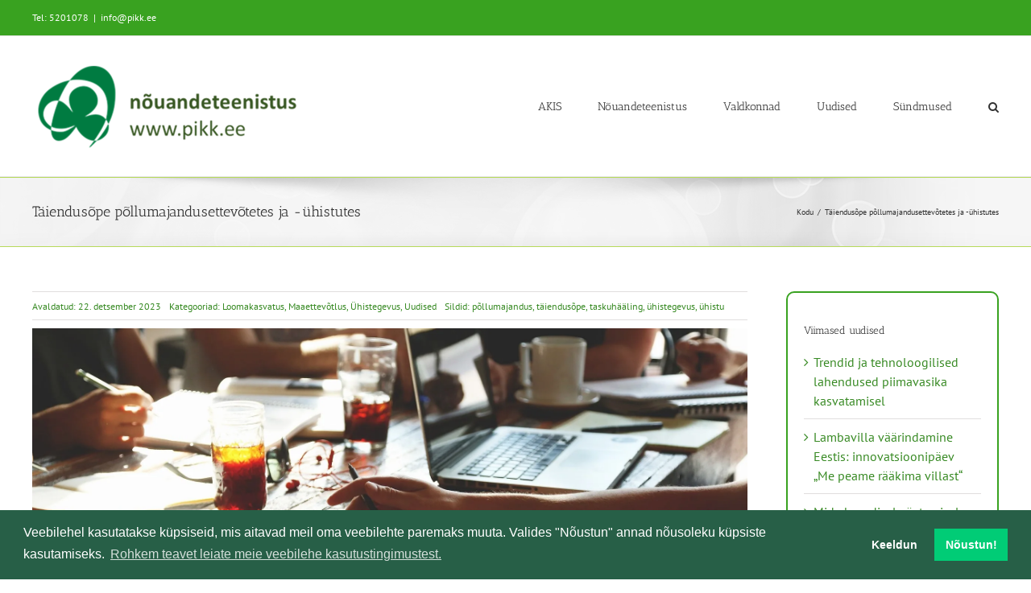

--- FILE ---
content_type: text/html; charset=UTF-8
request_url: https://www.pikk.ee/taiendusope-pollumajandusettevotetes-ja-uhistutes/
body_size: 19716
content:
<!DOCTYPE html>
<html class="avada-html-layout-wide avada-html-header-position-top avada-is-100-percent-template" lang="et" prefix="og: http://ogp.me/ns# fb: http://ogp.me/ns/fb#">
<head>
	<meta http-equiv="X-UA-Compatible" content="IE=edge" />
	<meta http-equiv="Content-Type" content="text/html; charset=utf-8"/>
	<meta name="viewport" content="width=device-width, initial-scale=1" />
	<meta name='robots' content='index, follow, max-image-preview:large, max-snippet:-1, max-video-preview:-1' />
	<style>img:is([sizes="auto" i], [sizes^="auto," i]) { contain-intrinsic-size: 3000px 1500px }</style>
	
	<!-- This site is optimized with the Yoast SEO plugin v26.6 - https://yoast.com/wordpress/plugins/seo/ -->
	<title>Täiendusõpe põllumajandusettevõtetes ja -ühistutes - PIKK.ee</title>
	<meta name="description" content="Täiskasvanuna on täiendusõpe elukestva õppe loomulik osa. Siiski kipub põllumajandusettevõtjatel enese täiendamine tagaplaanile jääma." />
	<link rel="canonical" href="https://www.pikk.ee/taiendusope-pollumajandusettevotetes-ja-uhistutes/" />
	<meta property="og:locale" content="et_EE" />
	<meta property="og:type" content="article" />
	<meta property="og:title" content="Täiendusõpe põllumajandusettevõtetes ja -ühistutes - PIKK.ee" />
	<meta property="og:description" content="Täiskasvanuna on täiendusõpe elukestva õppe loomulik osa. Siiski kipub põllumajandusettevõtjatel enese täiendamine tagaplaanile jääma." />
	<meta property="og:url" content="https://www.pikk.ee/taiendusope-pollumajandusettevotetes-ja-uhistutes/" />
	<meta property="og:site_name" content="PIKK.ee" />
	<meta property="article:published_time" content="2023-12-22T08:00:00+00:00" />
	<meta property="og:image" content="https://www.pikk.ee/wp-content/uploads/2023/12/Taienduskoolitus-jpg.webp" />
	<meta property="og:image:width" content="1920" />
	<meta property="og:image:height" content="540" />
	<meta property="og:image:type" content="image/jpeg" />
	<meta name="author" content="Taavi Kiisk" />
	<meta name="twitter:card" content="summary_large_image" />
	<script type="application/ld+json" class="yoast-schema-graph">{"@context":"https://schema.org","@graph":[{"@type":"Article","@id":"https://www.pikk.ee/taiendusope-pollumajandusettevotetes-ja-uhistutes/#article","isPartOf":{"@id":"https://www.pikk.ee/taiendusope-pollumajandusettevotetes-ja-uhistutes/"},"author":{"name":"Taavi Kiisk","@id":"https://www.pikk.ee/#/schema/person/8b1d7ac2d9dde4021df04b6c4642a2f1"},"headline":"Täiendusõpe põllumajandusettevõtetes ja -ühistutes","datePublished":"2023-12-22T08:00:00+00:00","mainEntityOfPage":{"@id":"https://www.pikk.ee/taiendusope-pollumajandusettevotetes-ja-uhistutes/"},"wordCount":329,"publisher":{"@id":"https://www.pikk.ee/#organization"},"image":{"@id":"https://www.pikk.ee/taiendusope-pollumajandusettevotetes-ja-uhistutes/#primaryimage"},"thumbnailUrl":"https://www.pikk.ee/wp-content/uploads/2023/12/Taienduskoolitus-jpg.webp","keywords":["põllumajandus","täiendusõpe","taskuhääling","ühistegevus","ühistu"],"articleSection":["Loomakasvatus","Maaettevõtlus","Ühistegevus","Uudised"],"inLanguage":"et"},{"@type":"WebPage","@id":"https://www.pikk.ee/taiendusope-pollumajandusettevotetes-ja-uhistutes/","url":"https://www.pikk.ee/taiendusope-pollumajandusettevotetes-ja-uhistutes/","name":"Täiendusõpe põllumajandusettevõtetes ja -ühistutes - PIKK.ee","isPartOf":{"@id":"https://www.pikk.ee/#website"},"primaryImageOfPage":{"@id":"https://www.pikk.ee/taiendusope-pollumajandusettevotetes-ja-uhistutes/#primaryimage"},"image":{"@id":"https://www.pikk.ee/taiendusope-pollumajandusettevotetes-ja-uhistutes/#primaryimage"},"thumbnailUrl":"https://www.pikk.ee/wp-content/uploads/2023/12/Taienduskoolitus-jpg.webp","datePublished":"2023-12-22T08:00:00+00:00","description":"Täiskasvanuna on täiendusõpe elukestva õppe loomulik osa. Siiski kipub põllumajandusettevõtjatel enese täiendamine tagaplaanile jääma.","breadcrumb":{"@id":"https://www.pikk.ee/taiendusope-pollumajandusettevotetes-ja-uhistutes/#breadcrumb"},"inLanguage":"et","potentialAction":[{"@type":"ReadAction","target":["https://www.pikk.ee/taiendusope-pollumajandusettevotetes-ja-uhistutes/"]}]},{"@type":"ImageObject","inLanguage":"et","@id":"https://www.pikk.ee/taiendusope-pollumajandusettevotetes-ja-uhistutes/#primaryimage","url":"https://www.pikk.ee/wp-content/uploads/2023/12/Taienduskoolitus-jpg.webp","contentUrl":"https://www.pikk.ee/wp-content/uploads/2023/12/Taienduskoolitus-jpg.webp","width":1920,"height":540,"caption":"Foto kujutab täienduskoolitust"},{"@type":"BreadcrumbList","@id":"https://www.pikk.ee/taiendusope-pollumajandusettevotetes-ja-uhistutes/#breadcrumb","itemListElement":[{"@type":"ListItem","position":1,"name":"kodu","item":"https://www.pikk.ee/"},{"@type":"ListItem","position":2,"name":"Uudised","item":"https://www.pikk.ee/uudised/"},{"@type":"ListItem","position":3,"name":"Täiendusõpe põllumajandusettevõtetes ja -ühistutes"}]},{"@type":"WebSite","@id":"https://www.pikk.ee/#website","url":"https://www.pikk.ee/","name":"PIKK.ee","description":"","publisher":{"@id":"https://www.pikk.ee/#organization"},"potentialAction":[{"@type":"SearchAction","target":{"@type":"EntryPoint","urlTemplate":"https://www.pikk.ee/?s={search_term_string}"},"query-input":{"@type":"PropertyValueSpecification","valueRequired":true,"valueName":"search_term_string"}}],"inLanguage":"et"},{"@type":"Organization","@id":"https://www.pikk.ee/#organization","name":"MES nõuandeteenistus","url":"https://www.pikk.ee/","logo":{"@type":"ImageObject","inLanguage":"et","@id":"https://www.pikk.ee/#/schema/logo/image/","url":"https://www.pikk.ee/wp-content/uploads/2017/11/MES-logo.png","contentUrl":"https://www.pikk.ee/wp-content/uploads/2017/11/MES-logo.png","width":284,"height":90,"caption":"MES nõuandeteenistus"},"image":{"@id":"https://www.pikk.ee/#/schema/logo/image/"}},{"@type":"Person","@id":"https://www.pikk.ee/#/schema/person/8b1d7ac2d9dde4021df04b6c4642a2f1","name":"Taavi Kiisk","image":{"@type":"ImageObject","inLanguage":"et","@id":"https://www.pikk.ee/#/schema/person/image/","url":"https://secure.gravatar.com/avatar/d81ceeb0ed3580c5f728061f0cf9d557c3300a0829cf00c1cbac809cd1213831?s=96&d=mm&r=g","contentUrl":"https://secure.gravatar.com/avatar/d81ceeb0ed3580c5f728061f0cf9d557c3300a0829cf00c1cbac809cd1213831?s=96&d=mm&r=g","caption":"Taavi Kiisk"}}]}</script>
	<!-- / Yoast SEO plugin. -->


<link rel='dns-prefetch' href='//www.pikk.ee' />
<link rel="alternate" type="application/rss+xml" title="PIKK.ee &raquo; RSS" href="https://www.pikk.ee/feed/" />
<link rel="alternate" type="text/calendar" title="PIKK.ee &raquo; iCal feed" href="https://www.pikk.ee/sundmused/?ical=1" />
		
		
		
									<meta name="description" content="Inimene õpib kogu elu, kusjuures põllumajandusettevõtjadki pole erand. Täiskasvanuna on täiendusõpe elukestva õppe loomulik osa. Pahatihti kipub enese koolitamine aga tagaplaanile jääma. Miks ja mida teha?



Põllumajandusettevõtjate koolitusvajadus on kompleksne küsimus. Tihedalt haridusvaldkonnaga seotud taskuhäälingu külaline piimakarjakasvataja Kaja Piirfeldt tõdeb sama. Ettevõtjaid takistavad koolituses osalemast sobiva fookusega koolituste puudus, ajapuudus"/>
				
		<meta property="og:locale" content="et_EE"/>
		<meta property="og:type" content="article"/>
		<meta property="og:site_name" content="PIKK.ee"/>
		<meta property="og:title" content="Täiendusõpe põllumajandusettevõtetes ja -ühistutes - PIKK.ee"/>
				<meta property="og:description" content="Inimene õpib kogu elu, kusjuures põllumajandusettevõtjadki pole erand. Täiskasvanuna on täiendusõpe elukestva õppe loomulik osa. Pahatihti kipub enese koolitamine aga tagaplaanile jääma. Miks ja mida teha?



Põllumajandusettevõtjate koolitusvajadus on kompleksne küsimus. Tihedalt haridusvaldkonnaga seotud taskuhäälingu külaline piimakarjakasvataja Kaja Piirfeldt tõdeb sama. Ettevõtjaid takistavad koolituses osalemast sobiva fookusega koolituste puudus, ajapuudus"/>
				<meta property="og:url" content="https://www.pikk.ee/taiendusope-pollumajandusettevotetes-ja-uhistutes/"/>
										<meta property="article:published_time" content="2023-12-22T08:00:00+02:00"/>
							<meta property="article:modified_time" content="2023-12-22T06:38:07+02:00"/>
								<meta name="author" content="Taavi Kiisk"/>
								<meta property="og:image" content="https://www.pikk.ee/wp-content/uploads/2023/12/Taienduskoolitus-jpg.webp"/>
		<meta property="og:image:width" content="1920"/>
		<meta property="og:image:height" content="540"/>
		<meta property="og:image:type" content="image/jpeg"/>
				<style id='filebird-block-filebird-gallery-style-inline-css' type='text/css'>
ul.filebird-block-filebird-gallery{margin:auto!important;padding:0!important;width:100%}ul.filebird-block-filebird-gallery.layout-grid{display:grid;grid-gap:20px;align-items:stretch;grid-template-columns:repeat(var(--columns),1fr);justify-items:stretch}ul.filebird-block-filebird-gallery.layout-grid li img{border:1px solid #ccc;box-shadow:2px 2px 6px 0 rgba(0,0,0,.3);height:100%;max-width:100%;-o-object-fit:cover;object-fit:cover;width:100%}ul.filebird-block-filebird-gallery.layout-masonry{-moz-column-count:var(--columns);-moz-column-gap:var(--space);column-gap:var(--space);-moz-column-width:var(--min-width);columns:var(--min-width) var(--columns);display:block;overflow:auto}ul.filebird-block-filebird-gallery.layout-masonry li{margin-bottom:var(--space)}ul.filebird-block-filebird-gallery li{list-style:none}ul.filebird-block-filebird-gallery li figure{height:100%;margin:0;padding:0;position:relative;width:100%}ul.filebird-block-filebird-gallery li figure figcaption{background:linear-gradient(0deg,rgba(0,0,0,.7),rgba(0,0,0,.3) 70%,transparent);bottom:0;box-sizing:border-box;color:#fff;font-size:.8em;margin:0;max-height:100%;overflow:auto;padding:3em .77em .7em;position:absolute;text-align:center;width:100%;z-index:2}ul.filebird-block-filebird-gallery li figure figcaption a{color:inherit}

</style>
<style id='dominant-color-styles-inline-css' type='text/css'>
img[data-dominant-color]:not(.has-transparency) { background-color: var(--dominant-color); }
</style>
<link rel='stylesheet' id='child-style-css' href='https://www.pikk.ee/wp-content/themes/Avada-child/style.css?ver=6.8.3' type='text/css' media='all' />
<link rel='stylesheet' id='cookieconsent-css' href='https://www.pikk.ee/wp-content/plugins/ga-germanized/assets/css/cookieconsent.css?ver=3.1.1' type='text/css' media='all' />
<style id='posts-table-pro-head-inline-css' type='text/css'>
table.posts-data-table { visibility: hidden; }
</style>
<link rel='stylesheet' id='fusion-dynamic-css-css' href='https://www.pikk.ee/wp-content/uploads/fusion-styles/6aeb2b19c04986a9185fc9472e666549.min.css?ver=3.12.1' type='text/css' media='all' />
<script type="text/javascript" src="https://www.pikk.ee/wp-includes/js/jquery/jquery.min.js?ver=3.7.1" id="jquery-core-js"></script>
<link rel="https://api.w.org/" href="https://www.pikk.ee/wp-json/" /><link rel="alternate" title="JSON" type="application/json" href="https://www.pikk.ee/wp-json/wp/v2/posts/53081" /><link rel="EditURI" type="application/rsd+xml" title="RSD" href="https://www.pikk.ee/xmlrpc.php?rsd" />
<meta name="generator" content="WordPress 6.8.3" />
<link rel='shortlink' href='https://www.pikk.ee/?p=53081' />
<link rel="alternate" title="oEmbed (JSON)" type="application/json+oembed" href="https://www.pikk.ee/wp-json/oembed/1.0/embed?url=https%3A%2F%2Fwww.pikk.ee%2Ftaiendusope-pollumajandusettevotetes-ja-uhistutes%2F" />
<link rel="alternate" title="oEmbed (XML)" type="text/xml+oembed" href="https://www.pikk.ee/wp-json/oembed/1.0/embed?url=https%3A%2F%2Fwww.pikk.ee%2Ftaiendusope-pollumajandusettevotetes-ja-uhistutes%2F&#038;format=xml" />
<meta name="generator" content="dominant-color-images 1.2.0">
<meta name="generator" content="performance-lab 4.0.0; plugins: dominant-color-images, performant-translations, speculation-rules, webp-uploads">
<meta name="generator" content="performant-translations 1.2.0">
<meta name="generator" content="webp-uploads 2.6.0">
<meta name="et-api-version" content="v1"><meta name="et-api-origin" content="https://www.pikk.ee"><link rel="https://theeventscalendar.com/" href="https://www.pikk.ee/wp-json/tribe/tickets/v1/" /><meta name="tec-api-version" content="v1"><meta name="tec-api-origin" content="https://www.pikk.ee"><link rel="alternate" href="https://www.pikk.ee/wp-json/tribe/events/v1/" /><!-- Missing Google Analytics ID or Analytics Integration disabled --><link rel="preload" href="https://www.pikk.ee/wp-content/themes/Avada/includes/lib/assets/fonts/icomoon/awb-icons.woff" as="font" type="font/woff" crossorigin><link rel="preload" href="//www.pikk.ee/wp-content/themes/Avada/includes/lib/assets/fonts/fontawesome/webfonts/fa-regular-400.woff2" as="font" type="font/woff2" crossorigin><link rel="preload" href="//www.pikk.ee/wp-content/themes/Avada/includes/lib/assets/fonts/fontawesome/webfonts/fa-solid-900.woff2" as="font" type="font/woff2" crossorigin><meta name="generator" content="speculation-rules 1.6.0">
<style type="text/css" id="css-fb-visibility">@media screen and (max-width: 640px){.fusion-no-small-visibility{display:none !important;}body .sm-text-align-center{text-align:center !important;}body .sm-text-align-left{text-align:left !important;}body .sm-text-align-right{text-align:right !important;}body .sm-flex-align-center{justify-content:center !important;}body .sm-flex-align-flex-start{justify-content:flex-start !important;}body .sm-flex-align-flex-end{justify-content:flex-end !important;}body .sm-mx-auto{margin-left:auto !important;margin-right:auto !important;}body .sm-ml-auto{margin-left:auto !important;}body .sm-mr-auto{margin-right:auto !important;}body .fusion-absolute-position-small{position:absolute;top:auto;width:100%;}.awb-sticky.awb-sticky-small{ position: sticky; top: var(--awb-sticky-offset,0); }}@media screen and (min-width: 641px) and (max-width: 1024px){.fusion-no-medium-visibility{display:none !important;}body .md-text-align-center{text-align:center !important;}body .md-text-align-left{text-align:left !important;}body .md-text-align-right{text-align:right !important;}body .md-flex-align-center{justify-content:center !important;}body .md-flex-align-flex-start{justify-content:flex-start !important;}body .md-flex-align-flex-end{justify-content:flex-end !important;}body .md-mx-auto{margin-left:auto !important;margin-right:auto !important;}body .md-ml-auto{margin-left:auto !important;}body .md-mr-auto{margin-right:auto !important;}body .fusion-absolute-position-medium{position:absolute;top:auto;width:100%;}.awb-sticky.awb-sticky-medium{ position: sticky; top: var(--awb-sticky-offset,0); }}@media screen and (min-width: 1025px){.fusion-no-large-visibility{display:none !important;}body .lg-text-align-center{text-align:center !important;}body .lg-text-align-left{text-align:left !important;}body .lg-text-align-right{text-align:right !important;}body .lg-flex-align-center{justify-content:center !important;}body .lg-flex-align-flex-start{justify-content:flex-start !important;}body .lg-flex-align-flex-end{justify-content:flex-end !important;}body .lg-mx-auto{margin-left:auto !important;margin-right:auto !important;}body .lg-ml-auto{margin-left:auto !important;}body .lg-mr-auto{margin-right:auto !important;}body .fusion-absolute-position-large{position:absolute;top:auto;width:100%;}.awb-sticky.awb-sticky-large{ position: sticky; top: var(--awb-sticky-offset,0); }}</style><link rel="icon" href="https://www.pikk.ee/wp-content/uploads/2022/02/cropped-PIKK_logo_512x512-32x32.jpg" sizes="32x32" />
<link rel="icon" href="https://www.pikk.ee/wp-content/uploads/2022/02/cropped-PIKK_logo_512x512-192x192.jpg" sizes="192x192" />
<link rel="apple-touch-icon" href="https://www.pikk.ee/wp-content/uploads/2022/02/cropped-PIKK_logo_512x512-180x180.jpg" />
<meta name="msapplication-TileImage" content="https://www.pikk.ee/wp-content/uploads/2022/02/cropped-PIKK_logo_512x512-270x270.jpg" />
		<script type="text/javascript">
			var doc = document.documentElement;
			doc.setAttribute( 'data-useragent', navigator.userAgent );
		</script>
		
	</head>

<body class="wp-singular post-template-default single single-post postid-53081 single-format-standard wp-theme-Avada wp-child-theme-Avada-child tribe-no-js page-template-avada-child-for-pikk tec-no-tickets-on-recurring tec-no-rsvp-on-recurring fusion-image-hovers fusion-pagination-sizing fusion-button_type-flat fusion-button_span-no fusion-button_gradient-linear avada-image-rollover-circle-yes avada-image-rollover-yes avada-image-rollover-direction-left fusion-body ltr fusion-sticky-header no-tablet-sticky-header no-mobile-sticky-header no-mobile-slidingbar no-mobile-totop fusion-disable-outline fusion-sub-menu-fade mobile-logo-pos-center layout-wide-mode avada-has-boxed-modal-shadow-none layout-scroll-offset-full avada-has-zero-margin-offset-top fusion-top-header menu-text-align-center mobile-menu-design-modern fusion-show-pagination-text fusion-header-layout-v3 avada-responsive avada-footer-fx-none avada-menu-highlight-style-bar fusion-search-form-clean fusion-main-menu-search-overlay fusion-avatar-circle avada-sticky-shrinkage avada-dropdown-styles avada-blog-layout-medium alternate avada-blog-archive-layout-medium alternate avada-ec-not-100-width avada-ec-meta-layout-sidebar avada-header-shadow-no avada-menu-icon-position-left avada-has-megamenu-shadow avada-has-mainmenu-dropdown-divider avada-has-mobile-menu-search avada-has-main-nav-search-icon avada-has-breadcrumb-mobile-hidden avada-has-titlebar-bar_and_content avada-has-pagination-padding avada-flyout-menu-direction-fade avada-has-blocks avada-ec-views-v2 tribe-theme-Avada" data-awb-post-id="53081">
		<a class="skip-link screen-reader-text" href="#content">Skip to content</a>

	<div id="boxed-wrapper">
		
		<div id="wrapper" class="fusion-wrapper">
			<div id="home" style="position:relative;top:-1px;"></div>
							
					
			<header class="fusion-header-wrapper">
				<div class="fusion-header-v3 fusion-logo-alignment fusion-logo-center fusion-sticky-menu- fusion-sticky-logo- fusion-mobile-logo-  fusion-mobile-menu-design-modern">
					
<div class="fusion-secondary-header">
	<div class="fusion-row">
					<div class="fusion-alignleft">
				<div class="fusion-contact-info"><span class="fusion-contact-info-phone-number">Tel: 5201078</span><span class="fusion-header-separator">|</span><span class="fusion-contact-info-email-address"><a href="mailto:&#105;n&#102;o&#64;&#112;ikk&#46;&#101;&#101;">&#105;n&#102;o&#64;&#112;ikk&#46;&#101;&#101;</a></span></div>			</div>
							<div class="fusion-alignright">
				<nav class="fusion-secondary-menu" role="navigation" aria-label="Secondary Menu"></nav>			</div>
			</div>
</div>
<div class="fusion-header-sticky-height"></div>
<div class="fusion-header">
	<div class="fusion-row">
					<div class="fusion-logo" data-margin-top="31px" data-margin-bottom="31px" data-margin-left="0px" data-margin-right="0px">
			<a class="fusion-logo-link"  href="https://www.pikk.ee/" >

						<!-- standard logo -->
			<img src="https://www.pikk.ee/wp-content/uploads/2024/01/PIkk.ee_uuslogo.png" srcset="https://www.pikk.ee/wp-content/uploads/2024/01/PIkk.ee_uuslogo.png 1x" width="342" height="112" alt="PIKK.ee Logo" data-retina_logo_url="" class="fusion-standard-logo" />

			
					</a>
		</div>		<nav class="fusion-main-menu" aria-label="Main Menu"><div class="fusion-overlay-search">		<form role="search" class="searchform fusion-search-form  fusion-search-form-clean" method="get" action="https://www.pikk.ee/">
			<div class="fusion-search-form-content">

				
				<div class="fusion-search-field search-field">
					<label><span class="screen-reader-text">Leia:</span>
													<input type="search" value="" name="s" class="s" placeholder="Leia..." required aria-required="true" aria-label="Leia..."/>
											</label>
				</div>
				<div class="fusion-search-button search-button">
					<input type="submit" class="fusion-search-submit searchsubmit" aria-label="Leia" value="&#xf002;" />
									</div>

				
			</div>


			
		</form>
		<div class="fusion-search-spacer"></div><a href="#" role="button" aria-label="Close Search" class="fusion-close-search"></a></div><ul id="menu-main-menu" class="fusion-menu"><li  id="menu-item-45999"  class="menu-item menu-item-type-post_type menu-item-object-page menu-item-has-children menu-item-45999 fusion-dropdown-menu"  data-item-id="45999"><a  href="https://www.pikk.ee/nouandeteenistus/akis/" class="fusion-bar-highlight"><span class="menu-text">AKIS</span></a><ul class="sub-menu"><li  id="menu-item-68866"  class="menu-item menu-item-type-custom menu-item-object-custom menu-item-68866 fusion-dropdown-submenu" ><a  href="https://teabesalv.pikk.ee/maaettevotlus/trendide-seire/" class="fusion-bar-highlight"><span>Seireraport</span></a></li><li  id="menu-item-64535"  class="menu-item menu-item-type-post_type menu-item-object-page menu-item-64535 fusion-dropdown-submenu" ><a  href="https://www.pikk.ee/nouandeteenistus/akis/teadmussiire/" class="fusion-bar-highlight"><span>Teadmussiire</span></a></li><li  id="menu-item-65521"  class="menu-item menu-item-type-post_type menu-item-object-page menu-item-65521 fusion-dropdown-submenu" ><a  href="https://www.pikk.ee/nouandeteenistus/akis/teadmussiirdeyritus/" class="fusion-bar-highlight"><span>Juhised teadmussiirde ürituse korraldajale</span></a></li></ul></li><li  id="menu-item-43815"  class="menu-item menu-item-type-post_type menu-item-object-page menu-item-has-children menu-item-43815 fusion-dropdown-menu"  data-item-id="43815"><a  href="https://www.pikk.ee/nouandeteenistus/" class="fusion-bar-highlight"><span class="menu-text">Nõuandeteenistus</span></a><ul class="sub-menu"><li  id="menu-item-43817"  class="menu-item menu-item-type-post_type menu-item-object-page menu-item-43817 fusion-dropdown-submenu" ><a  href="https://www.pikk.ee/nouandeteenistus/konsulent/" class="fusion-bar-highlight"><span>Konsulent, nõustaja</span></a></li><li  id="menu-item-53854"  class="menu-item menu-item-type-post_type menu-item-object-page menu-item-53854 fusion-dropdown-submenu" ><a  href="https://www.pikk.ee/nouandeteenistus/nouandetoetus/" class="fusion-bar-highlight"><span>Nõuandetoetus</span></a></li><li  id="menu-item-56984"  class="menu-item menu-item-type-post_type menu-item-object-page menu-item-56984 fusion-dropdown-submenu" ><a  href="https://www.pikk.ee/nouandeteenistus/metk-taienduskoolitus/" class="fusion-bar-highlight"><span>METK täienduskoolitus</span></a></li><li  id="menu-item-53853"  class="menu-item menu-item-type-post_type menu-item-object-page menu-item-53853 fusion-dropdown-submenu" ><a  href="https://www.pikk.ee/nouandeteenistus/cecra/" class="fusion-bar-highlight"><span>Nõustamismetoodika</span></a></li><li  id="menu-item-53855"  class="menu-item menu-item-type-post_type menu-item-object-page menu-item-53855 fusion-dropdown-submenu" ><a  href="https://www.pikk.ee/liitu-uudiskirjaga/" class="fusion-bar-highlight"><span>Liitu uudiskirjaga</span></a></li></ul></li><li  id="menu-item-45398"  class="menu-item menu-item-type-post_type menu-item-object-page menu-item-has-children menu-item-45398 fusion-dropdown-menu"  data-item-id="45398"><a  href="https://www.pikk.ee/valdkonnad/" class="fusion-bar-highlight"><span class="menu-text">Valdkonnad</span></a><ul class="sub-menu"><li  id="menu-item-62012"  class="menu-item menu-item-type-post_type menu-item-object-page menu-item-62012 fusion-dropdown-submenu" ><a  href="https://www.pikk.ee/valdkonnad/keskkonna-ope/" class="fusion-bar-highlight"><span>Keskkonnatoetuste õpe</span></a></li><li  id="menu-item-40867"  class="menu-item menu-item-type-custom menu-item-object-custom menu-item-40867 fusion-dropdown-submenu" ><a  href="https://teabesalv.pikk.ee/taimekasvatus/" class="fusion-bar-highlight"><span>Taimekasvatus</span></a></li><li  id="menu-item-40866"  class="menu-item menu-item-type-custom menu-item-object-custom menu-item-40866 fusion-dropdown-submenu" ><a  href="https://teabesalv.pikk.ee/aiandus/" class="fusion-bar-highlight"><span>Aiandus</span></a></li><li  id="menu-item-42012"  class="menu-item menu-item-type-custom menu-item-object-custom menu-item-42012 fusion-dropdown-submenu" ><a  href="https://teabesalv.pikk.ee/loomakasvatus/" class="fusion-bar-highlight"><span>Loomakasvatus</span></a></li><li  id="menu-item-56615"  class="menu-item menu-item-type-custom menu-item-object-custom menu-item-56615 fusion-dropdown-submenu" ><a  href="https://teabesalv.pikk.ee/toit/" class="fusion-bar-highlight"><span>Toidu tootmine</span></a></li><li  id="menu-item-40931"  class="menu-item menu-item-type-custom menu-item-object-custom menu-item-40931 fusion-dropdown-submenu" ><a  href="https://teabesalv.pikk.ee/maaettevotlus/" class="fusion-bar-highlight"><span>Maaettevõtlus</span></a></li><li  id="menu-item-41185"  class="menu-item menu-item-type-custom menu-item-object-custom menu-item-41185 fusion-dropdown-submenu" ><a  href="https://teabesalv.pikk.ee/pollumajanduskeskkond/" class="fusion-bar-highlight"><span>Põllumajanduskeskkond</span></a></li><li  id="menu-item-1114"  class="menu-item menu-item-type-post_type menu-item-object-page menu-item-1114 fusion-dropdown-submenu" ><a  href="https://www.pikk.ee/valdkonnad/teadmussiirde-pikaajalised-programmid/" class="fusion-bar-highlight"><span>Teadmussiirde programmid</span></a></li><li  id="menu-item-40868"  class="menu-item menu-item-type-post_type menu-item-object-page menu-item-40868 fusion-dropdown-submenu" ><a  href="https://www.pikk.ee/valdkonnad/rakendusuuring/rakendusuuringud/" class="fusion-bar-highlight"><span>Rakendusuuringud</span></a></li></ul></li><li  id="menu-item-307"  class="menu-item menu-item-type-post_type menu-item-object-page current_page_parent menu-item-307"  data-item-id="307"><a  href="https://www.pikk.ee/uudised/" class="fusion-bar-highlight"><span class="menu-text">Uudised</span></a></li><li  id="menu-item-30903"  class="menu-item menu-item-type-post_type_archive menu-item-object-tribe_events menu-item-has-children menu-item-30903 fusion-dropdown-menu"  data-item-id="30903"><a  href="https://www.pikk.ee/sundmused/" class="fusion-bar-highlight"><span class="menu-text">Sündmused</span></a><ul class="sub-menu"><li  id="menu-item-62011"  class="menu-item menu-item-type-post_type menu-item-object-page menu-item-62011 fusion-dropdown-submenu" ><a  href="https://www.pikk.ee/valdkonnad/keskkonna-ope/" class="fusion-bar-highlight"><span>Keskkonnatoetuste õpe</span></a></li><li  id="menu-item-64549"  class="menu-item menu-item-type-post_type menu-item-object-page menu-item-64549 fusion-dropdown-submenu" ><a  href="https://www.pikk.ee/valdkonnad/keskkonna-investeering-ope/" class="fusion-bar-highlight"><span>Keskkonnainvesteeringute infopäev</span></a></li></ul></li><li class="fusion-custom-menu-item fusion-main-menu-search fusion-search-overlay"><a class="fusion-main-menu-icon fusion-bar-highlight" href="#" aria-label="Leia" data-title="Leia" title="Leia" role="button" aria-expanded="false"></a></li></ul></nav>	<div class="fusion-mobile-menu-icons">
							<a href="#" class="fusion-icon awb-icon-bars" aria-label="Toggle mobile menu" aria-expanded="false"></a>
		
					<a href="#" class="fusion-icon awb-icon-search" aria-label="Toggle mobile search"></a>
		
		
			</div>

<nav class="fusion-mobile-nav-holder fusion-mobile-menu-text-align-left" aria-label="Main Menu Mobile"></nav>

		
<div class="fusion-clearfix"></div>
<div class="fusion-mobile-menu-search">
			<form role="search" class="searchform fusion-search-form  fusion-search-form-clean" method="get" action="https://www.pikk.ee/">
			<div class="fusion-search-form-content">

				
				<div class="fusion-search-field search-field">
					<label><span class="screen-reader-text">Leia:</span>
													<input type="search" value="" name="s" class="s" placeholder="Leia..." required aria-required="true" aria-label="Leia..."/>
											</label>
				</div>
				<div class="fusion-search-button search-button">
					<input type="submit" class="fusion-search-submit searchsubmit" aria-label="Leia" value="&#xf002;" />
									</div>

				
			</div>


			
		</form>
		</div>
			</div>
</div>
				</div>
				<div class="fusion-clearfix"></div>
			</header>
								
							<div id="sliders-container" class="fusion-slider-visibility">
					</div>
				
					
							
			<section class="avada-page-titlebar-wrapper" aria-label="Page Title Bar">
	<div class="fusion-page-title-bar fusion-page-title-bar-none fusion-page-title-bar-left">
		<div class="fusion-page-title-row">
			<div class="fusion-page-title-wrapper">
				<div class="fusion-page-title-captions">

																							<h1 class="entry-title">Täiendusõpe põllumajandusettevõtetes ja -ühistutes</h1>

											
					
				</div>

															<div class="fusion-page-title-secondary">
							<nav class="fusion-breadcrumbs awb-yoast-breadcrumbs" aria-label="Breadcrumb"><ol class="awb-breadcrumb-list"><li class="fusion-breadcrumb-item awb-breadcrumb-sep awb-home" ><a href="https://www.pikk.ee" class="fusion-breadcrumb-link"><span >Kodu</span></a></li><li class="fusion-breadcrumb-item"  aria-current="page"><span  class="breadcrumb-leaf">Täiendusõpe põllumajandusettevõtetes ja -ühistutes</span></li></ol></nav>						</div>
									
			</div>
		</div>
	</div>
</section>

						<main id="main" class="clearfix width-100">
				<div class="fusion-row" style="max-width:100%;">

<section id="content" style="width: 100%;">
									<div id="post-53081" class="post-53081 post type-post status-publish format-standard has-post-thumbnail hentry category-loomakasvatus category-maaettevotlus category-uhistegevus category-uudised tag-pollumajandus tag-taiendusope tag-taskuhaaling tag-uhistegevus tag-uhistu">

				<div class="post-content">
					<div class="fusion-fullwidth fullwidth-box fusion-builder-row-1 fusion-flex-container has-pattern-background has-mask-background nonhundred-percent-fullwidth non-hundred-percent-height-scrolling" style="--awb-border-radius-top-left:0px;--awb-border-radius-top-right:0px;--awb-border-radius-bottom-right:0px;--awb-border-radius-bottom-left:0px;--awb-flex-wrap:wrap;" ><div class="fusion-builder-row fusion-row fusion-flex-align-items-flex-start fusion-flex-content-wrap" style="max-width:1248px;margin-left: calc(-4% / 2 );margin-right: calc(-4% / 2 );"><div class="fusion-layout-column fusion_builder_column fusion-builder-column-0 fusion_builder_column_3_4 3_4 fusion-flex-column" style="--awb-bg-size:cover;--awb-width-large:75%;--awb-margin-top-large:0px;--awb-spacing-right-large:2.56%;--awb-margin-bottom-large:20px;--awb-spacing-left-large:2.56%;--awb-width-medium:100%;--awb-order-medium:0;--awb-spacing-right-medium:1.92%;--awb-spacing-left-medium:1.92%;--awb-width-small:100%;--awb-order-small:0;--awb-spacing-right-small:1.92%;--awb-spacing-left-small:1.92%;"><div class="fusion-column-wrapper fusion-column-has-shadow fusion-flex-justify-content-flex-start fusion-content-layout-column"><div class="fusion-meta-tb fusion-meta-tb-1 floated" style="--awb-height:36px;--awb-margin-bottom:10px;--awb-alignment-medium:flex-start;--awb-alignment-small:flex-start;"><span class="fusion-tb-published-date">Avaldatud: 22. detsember 2023</span><span class="fusion-meta-tb-sep"></span><span class="fusion-tb-categories">Kategooriad: <a href="https://www.pikk.ee/category/uudised/loomakasvatus/" rel="category tag">Loomakasvatus</a>, <a href="https://www.pikk.ee/category/uudised/maaettevotlus/" rel="category tag">Maaettevõtlus</a>, <a href="https://www.pikk.ee/category/uudised/uhistegevus/" rel="category tag">Ühistegevus</a>, <a href="https://www.pikk.ee/category/uudised/" rel="category tag">Uudised</a></span><span class="fusion-meta-tb-sep"></span><span class="fusion-tb-tags">Sildid: <a href="https://www.pikk.ee/tag/pollumajandus/" rel="tag">põllumajandus</a>, <a href="https://www.pikk.ee/tag/taiendusope/" rel="tag">täiendusõpe</a>, <a href="https://www.pikk.ee/tag/taskuhaaling/" rel="tag">taskuhääling</a>, <a href="https://www.pikk.ee/tag/uhistegevus/" rel="tag">ühistegevus</a>, <a href="https://www.pikk.ee/tag/uhistu/" rel="tag">ühistu</a></span><span class="fusion-meta-tb-sep"></span></div><div class="fusion-featured-slider-tb fusion-featured-slider-tb-1"><div class="fusion-slider-sc"><div class="fusion-flexslider-loading flexslider flexslider-hover-type-none" data-slideshow_autoplay="1" data-slideshow_smooth_height="0" data-slideshow_speed="7000" style="max-width:100%;height:100%;"><ul class="slides"><li class="image"><span class="lazyload fusion-image-hover-element hover-type-none"><img fetchpriority="high" decoding="async" src="data:image/svg+xml,%3Csvg%20xmlns%3D%27http%3A%2F%2Fwww.w3.org%2F2000%2Fsvg%27%20width%3D%271920%27%20height%3D%27540%27%20viewBox%3D%270%200%201920%20540%27%3E%3Crect%20width%3D%271920%27%20height%3D%27540%27%20fill-opacity%3D%220%22%2F%3E%3C%2Fsvg%3E" data-orig-src="https://www.pikk.ee/wp-content/uploads/2023/12/Taienduskoolitus-jpg.webp" alt="Foto kujutab täienduskoolitust." width="1920" height="540" class="lazyload wp-image-0" /></span></li></ul></div></div></div><div class="fusion-content-tb fusion-content-tb-1" style="--awb-text-color:#4a4e57;--awb-text-transform:none;">
<p><strong>Inimene õpib kogu elu, kusjuures põllumajandusettevõtjadki pole erand. Täiskasvanuna on täiendusõpe elukestva õppe loomulik osa. Pahatihti kipub enese koolitamine aga tagaplaanile jääma. Miks ja mida teha?</strong></p>



<p>Põllumajandusettevõtjate koolitusvajadus on kompleksne küsimus. Tihedalt haridusvaldkonnaga seotud taskuhäälingu külaline piimakarjakasvataja Kaja Piirfeldt tõdeb sama. Ettevõtjaid takistavad koolituses osalemast sobiva fookusega koolituste puudus, ajapuudus ja enese täiendusõppevajaduse hindamise raskus. Samas saab siin nii mõndagi ise ära teha – näiteks saatekülaline koostas endale koolitusplaani, kus on kirjas kindlatele valdkondadele pühendatud läbitavate koolituste maht.</p>



<h2 class="wp-block-heading"><strong>Täiendusõpe on ühistutes veelgi tähtsam. </strong></h2>



<p>Näiteks <a href="https://www.epiim.ee/" target="_blank" rel="noreferrer noopener">SCE E-Piim</a> korraldab liikmetele rohkelt piimatootmise, loomatervise ja jätkusuutlikkusega seotud koolitusi. Samas jääb puudu ühistute toimist tutvustavatest täienduskoolitustest, mistap ei küsi ühistu ja tolle nõukogu liikmed alati vajalikke küsimusi. Kuna SCE E-Piim on piiriülene ühistu, on vägagi vaja nii liikmeid kui ka töötajaid (suur)organisatsioonide ja ühistute tööpõhimõtete valdkondades koolitada.</p>



<p>Riigipoolse toega tuleb silmas pidada, et initsiatiiv tuleks põllumeeste poolt. Vastasel juhul ei saagi loota nende osavõttu, sest ainult põllumehed oskavad öelda, mis valdkondades nad täiendusõpet vajavad. Mõistagi peab koolituse sisu olema kvaliteetne ja koolitaja oma tööd tundma. Siinkohal tuleb appi <a href="https://www.emu.ee/" target="_blank" rel="noreferrer noopener">Eesti Maaülikool</a>, mis aitab välja selgitada sihtgrupi vajadused ja pakub nendega arvestavaid täienduskoolitusi.</p>



<p>Eelpool mainitu ja palju muu kohta rohkema teada saamiseks tuleb kuulata siinset taskuhäälingut. </p>



<figure class="wp-block-audio"><audio controls src="https://www.pikk.ee/wp-content/uploads/2023/12/Taiendusope-pollumajandusettevotetes-ja-uhistutes.mp3"></audio></figure>



<p>&#8220;Täiendusõpe põllumajandusettevõtetes ja -ühistutes&#8221; on sarja &#8220;<a href="https://www.pikk.ee/tag/uhistegevus/" target="_blank" rel="noreferrer noopener">Ühistegevuse lood&#8221;</a> seitsmes osa. Saadet juhib <a href="https://www.emu.ee/" target="_blank" rel="noreferrer noopener">Eesti Maaülikooli</a> professor <a href="https://www.etis.ee/CV/Rando_Varnik/est" target="_blank" rel="noreferrer noopener">Rando Värnik</a> ja selle külaline on Kaja Piirfeldt, keda iseloomustavad teiste seas sõnad kutseõpetaja, noortalunike eestkõneleja, piimakarjakasvataja, regionaalministri nõunik ja SCE E-Piim liige.</p>



<p>Toimetaja: <a href="https://www.etis.ee/CV/Taavi_Kiisk/est/" target="_blank" rel="noreferrer noopener">Taavi Kiisk</a></p>



<div class="wp-block-columns is-layout-flex wp-container-core-columns-is-layout-9d6595d7 wp-block-columns-is-layout-flex">
<div class="wp-block-column is-layout-flow wp-block-column-is-layout-flow" style="flex-basis:25%">
<figure class="wp-block-image size-fusion-200 is-style-default"><img decoding="async" width="200" height="107" src="https://www.pikk.ee/wp-content/uploads/2017/12/MAK-200x107.jpg" data-orig-src="https://www.pikk.ee/wp-content/uploads/2017/12/MAK-200x107.jpg" alt="" class="lazyload wp-image-162" srcset="data:image/svg+xml,%3Csvg%20xmlns%3D%27http%3A%2F%2Fwww.w3.org%2F2000%2Fsvg%27%20width%3D%27200%27%20height%3D%27107%27%20viewBox%3D%270%200%20200%20107%27%3E%3Crect%20width%3D%27200%27%20height%3D%27107%27%20fill-opacity%3D%220%22%2F%3E%3C%2Fsvg%3E" data-srcset="https://www.pikk.ee/wp-content/uploads/2017/12/MAK-200x107.jpg 200w, https://www.pikk.ee/wp-content/uploads/2017/12/MAK-300x160.jpg 300w, https://www.pikk.ee/wp-content/uploads/2017/12/MAK.jpg 313w" data-sizes="auto" data-orig-sizes="(max-width: 200px) 100vw, 200px" /></figure>
</div>



<div class="wp-block-column is-layout-flow wp-block-column-is-layout-flow" style="flex-basis:75%">
<p>Taskuhääling valmis MAK 2014–2020 &#8220;<a href="https://www.pikk.ee/valdkonnad/teadmussiirde-pikaajalised-programmid/uhendpip/" target="_blank" rel="noreferrer noopener">Teadmussiirde programm põllumajanduse, toidu ja maamajanduse tegevusvaldkonnas</a>&#8221; ühistegevuse valdkonna raames ning seda toetas Euroopa Liit.</p>
</div>
</div>
</div><div class="fusion-sharing-box fusion-sharing-box-1" style="background-color:#f6f6f6;border-color:#cccccc;--awb-separator-border-color:#cccccc;--awb-separator-border-sizes:0px;--awb-layout:row;--awb-alignment-small:space-between;--awb-stacked-align-small:center;" data-title="Täiendusõpe põllumajandusettevõtetes ja -ühistutes" data-description="Inimene õpib kogu elu, kusjuures põllumajandusettevõtjadki pole erand. Täiskasvanuna on täiendusõpe elukestva õppe loomulik osa. Pahatihti kipub enese koolitamine aga tagaplaanile jääma. Miks ja mida teha?



Põllumajandusettevõtjate koolitusvajadus on kompleksne küsimus. Tihedalt haridusvaldkonnaga seotud taskuhäälingu külaline piimakarjakasvataja Kaja Piirfeldt tõdeb sama. Ettevõtjaid takistavad koolituses osalemast sobiva fookusega koolituste puudus, ajapuudus" data-link="https://www.pikk.ee/taiendusope-pollumajandusettevotetes-ja-uhistutes/"><div class="fusion-social-networks sharingbox-shortcode-icon-wrapper sharingbox-shortcode-icon-wrapper-1"><span><a href="https://www.facebook.com/sharer.php?u=https%3A%2F%2Fwww.pikk.ee%2Ftaiendusope-pollumajandusettevotetes-ja-uhistutes%2F&amp;t=T%C3%A4iendus%C3%B5pe%20p%C3%B5llumajandusettev%C3%B5tetes%20ja%20-%C3%BChistutes" target="_blank" rel="noreferrer" title="Facebook" aria-label="Facebook" data-placement="top" data-toggle="tooltip" data-title="Facebook"><i class="fusion-social-network-icon fusion-tooltip fusion-facebook awb-icon-facebook" style="color:#bebdbd;" aria-hidden="true"></i></a></span><span><a href="https://x.com/intent/post?text=T%C3%A4iendus%C3%B5pe%20p%C3%B5llumajandusettev%C3%B5tetes%20ja%20-%C3%BChistutes&amp;url=https%3A%2F%2Fwww.pikk.ee%2Ftaiendusope-pollumajandusettevotetes-ja-uhistutes%2F" target="_blank" rel="noopener noreferrer" title="X" aria-label="X" data-placement="top" data-toggle="tooltip" data-title="X"><i class="fusion-social-network-icon fusion-tooltip fusion-twitter awb-icon-twitter" style="color:#bebdbd;" aria-hidden="true"></i></a></span><span><a href="https://www.linkedin.com/shareArticle?mini=true&amp;url=https%3A%2F%2Fwww.pikk.ee%2Ftaiendusope-pollumajandusettevotetes-ja-uhistutes%2F&amp;title=T%C3%A4iendus%C3%B5pe%20p%C3%B5llumajandusettev%C3%B5tetes%20ja%20-%C3%BChistutes&amp;summary=Inimene%20%C3%B5pib%20kogu%20elu%2C%20kusjuures%20p%C3%B5llumajandusettev%C3%B5tjadki%20pole%20erand.%20T%C3%A4iskasvanuna%20on%20t%C3%A4iendus%C3%B5pe%20elukestva%20%C3%B5ppe%20loomulik%20osa.%20Pahatihti%20kipub%20enese%20koolitamine%20aga%20tagaplaanile%20j%C3%A4%C3%A4ma.%20Miks%20ja%20mida%20teha%3F%0A%0A%0A%0AP%C3%B5llumajandusettev%C3%B5tjate%20koolitusvajadus%20on%20kompleksne%20k%C3%BCsimus.%20Tihedalt%20haridusvaldkonnaga%20seotud%20taskuh%C3%A4%C3%A4lingu%20k%C3%BClaline%20piimakarjakasvataja%20Kaja%20Piirfeldt%20t%C3%B5deb%20sama.%20Ettev%C3%B5tjaid%20takistavad%20koolituses%20osalemast%20sobiva%20fookusega%20koolituste%20puudus%2C%20ajapuudus" target="_blank" rel="noopener noreferrer" title="LinkedIn" aria-label="LinkedIn" data-placement="top" data-toggle="tooltip" data-title="LinkedIn"><i class="fusion-social-network-icon fusion-tooltip fusion-linkedin awb-icon-linkedin" style="color:#bebdbd;" aria-hidden="true"></i></a></span><span><a href="mailto:?subject=T%C3%A4iendus%C3%B5pe%20p%C3%B5llumajandusettev%C3%B5tetes%20ja%20-%C3%BChistutes&amp;body=https%3A%2F%2Fwww.pikk.ee%2Ftaiendusope-pollumajandusettevotetes-ja-uhistutes%2F" target="_self" title="Email" aria-label="Email" data-placement="top" data-toggle="tooltip" data-title="Email"><i class="fusion-social-network-icon fusion-tooltip fusion-mail awb-icon-mail" style="color:#bebdbd;" aria-hidden="true"></i></a></span></div></div><section class="related-posts single-related-posts fusion-related-tb fusion-related-tb-1"><div class="awb-carousel awb-swiper awb-swiper-carousel fusion-carousel-title-below-image" style="--awb-columns:4;" data-imagesize="fixed" data-metacontent="yes" data-autoplay="no" data-touchscroll="yes" data-columns="4" data-itemmargin="44px" data-itemwidth="180"><div class="swiper-wrapper"><div class="swiper-slide" ><div class="fusion-carousel-item-wrapper"><div  class="fusion-image-wrapper fusion-image-size-fixed" aria-haspopup="true">
					<img class="lazyload" decoding="async" src="https://www.pikk.ee/wp-content/uploads/2026/01/image-28-500x383.avif" data-orig-src="https://www.pikk.ee/wp-content/uploads/2026/01/image-28-500x383.avif" srcset="data:image/svg+xml,%3Csvg%20xmlns%3D%27http%3A%2F%2Fwww.w3.org%2F2000%2Fsvg%27%20width%3D%27500%27%20height%3D%27383%27%20viewBox%3D%270%200%20500%20383%27%3E%3Crect%20width%3D%27500%27%20height%3D%27383%27%20fill-opacity%3D%220%22%2F%3E%3C%2Fsvg%3E" data-srcset="https://www.pikk.ee/wp-content/uploads/2026/01/image-28-500x383.avif 1x, https://www.pikk.ee/wp-content/uploads/2026/01/image-28-500x383@2x.avif 2x" width="500" height="383" alt="Trendid ja tehnoloogilised lahendused piimavasika kasvatamisel" />
	<div class="fusion-rollover">
	<div class="fusion-rollover-content">

														<a class="fusion-rollover-link" href="https://www.pikk.ee/lahendused-piimavasika-kasvatamisel/">Trendid ja tehnoloogilised lahendused piimavasika kasvatamisel</a>
			
														
								
													<div class="fusion-rollover-sep"></div>
				
																		<a class="fusion-rollover-gallery" href="https://www.pikk.ee/wp-content/uploads/2026/01/image-28.avif" data-options="" data-id="69238" data-rel="iLightbox[gallery]" data-title="vasikad" data-caption="">
						Gallery					</a>
														
		
								
								
		
						<a class="fusion-link-wrapper" href="https://www.pikk.ee/lahendused-piimavasika-kasvatamisel/" aria-label="Trendid ja tehnoloogilised lahendused piimavasika kasvatamisel"></a>
	</div>
</div>
</div>
<h4 class="fusion-carousel-title"><a class="fusion-related-posts-title-link" href="https://www.pikk.ee/lahendused-piimavasika-kasvatamisel/" target="_self" title="Trendid ja tehnoloogilised lahendused piimavasika kasvatamisel">Trendid ja tehnoloogilised lahendused piimavasika kasvatamisel</a></h4><div class="fusion-carousel-meta"><span class="fusion-date">30. jaanuar 2026</span></div><!-- fusion-carousel-meta --></div><!-- fusion-carousel-item-wrapper --></div><div class="swiper-slide" ><div class="fusion-carousel-item-wrapper"><div  class="fusion-image-wrapper fusion-image-size-fixed" aria-haspopup="true">
					<img class="lazyload" decoding="async" src="https://www.pikk.ee/wp-content/uploads/2026/01/Lambad-laudas_Hanna_Tamsalu-scaled-500x383.avif" data-orig-src="https://www.pikk.ee/wp-content/uploads/2026/01/Lambad-laudas_Hanna_Tamsalu-scaled-500x383.avif" srcset="data:image/svg+xml,%3Csvg%20xmlns%3D%27http%3A%2F%2Fwww.w3.org%2F2000%2Fsvg%27%20width%3D%27500%27%20height%3D%27383%27%20viewBox%3D%270%200%20500%20383%27%3E%3Crect%20width%3D%27500%27%20height%3D%27383%27%20fill-opacity%3D%220%22%2F%3E%3C%2Fsvg%3E" data-srcset="https://www.pikk.ee/wp-content/uploads/2026/01/Lambad-laudas_Hanna_Tamsalu-scaled-500x383.avif 1x, https://www.pikk.ee/wp-content/uploads/2026/01/Lambad-laudas_Hanna_Tamsalu-scaled-500x383@2x.avif 2x" width="500" height="383" alt="Lambavilla väärindamine Eestis: innovatsioonipäev „Me peame rääkima villast“" />
	<div class="fusion-rollover">
	<div class="fusion-rollover-content">

														<a class="fusion-rollover-link" href="https://www.pikk.ee/lambavilla-vaarindamine-eestis/">Lambavilla väärindamine Eestis: innovatsioonipäev „Me peame rääkima villast“</a>
			
														
								
													<div class="fusion-rollover-sep"></div>
				
																		<a class="fusion-rollover-gallery" href="https://www.pikk.ee/wp-content/uploads/2026/01/Lambad-laudas_Hanna_Tamsalu-scaled.avif" data-options="" data-id="69081" data-rel="iLightbox[gallery]" data-title="Lambad laudas, Hanna Tamsalu" data-caption="Lambad laudas söödapiirde ääres, söömas heina">
						Gallery					</a>
														
		
								
								
		
						<a class="fusion-link-wrapper" href="https://www.pikk.ee/lambavilla-vaarindamine-eestis/" aria-label="Lambavilla väärindamine Eestis: innovatsioonipäev „Me peame rääkima villast“"></a>
	</div>
</div>
</div>
<h4 class="fusion-carousel-title"><a class="fusion-related-posts-title-link" href="https://www.pikk.ee/lambavilla-vaarindamine-eestis/" target="_self" title="Lambavilla väärindamine Eestis: innovatsioonipäev „Me peame rääkima villast“">Lambavilla väärindamine Eestis: innovatsioonipäev „Me peame rääkima villast“</a></h4><div class="fusion-carousel-meta"><span class="fusion-date">29. jaanuar 2026</span></div><!-- fusion-carousel-meta --></div><!-- fusion-carousel-item-wrapper --></div><div class="swiper-slide" ><div class="fusion-carousel-item-wrapper"><div  class="fusion-image-wrapper fusion-image-size-fixed" aria-haspopup="true">
					<img class="lazyload" decoding="async" src="https://www.pikk.ee/wp-content/uploads/2025/03/kevadvaetis-scaled-500x383.avif" data-orig-src="https://www.pikk.ee/wp-content/uploads/2025/03/kevadvaetis-scaled-500x383.avif" srcset="data:image/svg+xml,%3Csvg%20xmlns%3D%27http%3A%2F%2Fwww.w3.org%2F2000%2Fsvg%27%20width%3D%27500%27%20height%3D%27383%27%20viewBox%3D%270%200%20500%20383%27%3E%3Crect%20width%3D%27500%27%20height%3D%27383%27%20fill-opacity%3D%220%22%2F%3E%3C%2Fsvg%3E" data-srcset="https://www.pikk.ee/wp-content/uploads/2025/03/kevadvaetis-scaled-500x383.avif 1x, https://www.pikk.ee/wp-content/uploads/2025/03/kevadvaetis-scaled-500x383@2x.avif 2x" width="500" height="383" alt="Mida kevadisel väetamisel silmas pidada?" />
	<div class="fusion-rollover">
	<div class="fusion-rollover-content">

														<a class="fusion-rollover-link" href="https://www.pikk.ee/mida-kevadisel-vaetamisel-silmas-pidada/">Mida kevadisel väetamisel silmas pidada?</a>
			
														
								
													<div class="fusion-rollover-sep"></div>
				
																		<a class="fusion-rollover-gallery" href="https://www.pikk.ee/wp-content/uploads/2025/03/kevadvaetis-scaled.avif" data-options="" data-id="69250" data-rel="iLightbox[gallery]" data-title="kevadväetis" data-caption="">
						Gallery					</a>
														
		
								
								
		
						<a class="fusion-link-wrapper" href="https://www.pikk.ee/mida-kevadisel-vaetamisel-silmas-pidada/" aria-label="Mida kevadisel väetamisel silmas pidada?"></a>
	</div>
</div>
</div>
<h4 class="fusion-carousel-title"><a class="fusion-related-posts-title-link" href="https://www.pikk.ee/mida-kevadisel-vaetamisel-silmas-pidada/" target="_self" title="Mida kevadisel väetamisel silmas pidada?">Mida kevadisel väetamisel silmas pidada?</a></h4><div class="fusion-carousel-meta"><span class="fusion-date">28. jaanuar 2026</span></div><!-- fusion-carousel-meta --></div><!-- fusion-carousel-item-wrapper --></div><div class="swiper-slide" ><div class="fusion-carousel-item-wrapper"><div  class="fusion-image-wrapper fusion-image-size-fixed" aria-haspopup="true">
					<img class="lazyload" decoding="async" src="https://www.pikk.ee/wp-content/uploads/2026/01/Pollumajanduse-ja-toidutootmise-6-trendi-500x383.avif" data-orig-src="https://www.pikk.ee/wp-content/uploads/2026/01/Pollumajanduse-ja-toidutootmise-6-trendi-500x383.avif" srcset="data:image/svg+xml,%3Csvg%20xmlns%3D%27http%3A%2F%2Fwww.w3.org%2F2000%2Fsvg%27%20width%3D%27500%27%20height%3D%27383%27%20viewBox%3D%270%200%20500%20383%27%3E%3Crect%20width%3D%27500%27%20height%3D%27383%27%20fill-opacity%3D%220%22%2F%3E%3C%2Fsvg%3E" data-srcset="https://www.pikk.ee/wp-content/uploads/2026/01/Pollumajanduse-ja-toidutootmise-6-trendi-500x383.avif 1x, https://www.pikk.ee/wp-content/uploads/2026/01/Pollumajanduse-ja-toidutootmise-6-trendi-500x383@2x.avif 2x" width="500" height="383" alt="AKIS seireraport koondab põllumajanduse ja toidusektori peamised arengusuunad" />
	<div class="fusion-rollover">
	<div class="fusion-rollover-content">

														<a class="fusion-rollover-link" href="https://www.pikk.ee/akis-seireraport-koondab-arengusuunad/">AKIS seireraport koondab põllumajanduse ja toidusektori peamised arengusuunad</a>
			
														
								
													<div class="fusion-rollover-sep"></div>
				
																		<a class="fusion-rollover-gallery" href="https://www.pikk.ee/wp-content/uploads/2026/01/Pollumajanduse-ja-toidutootmise-6-trendi.avif" data-options="" data-id="69046" data-rel="iLightbox[gallery]" data-title="Pollumajanduse-ja-toidutootmise-6-trendi" data-caption="">
						Gallery					</a>
														
		
								
								
		
						<a class="fusion-link-wrapper" href="https://www.pikk.ee/akis-seireraport-koondab-arengusuunad/" aria-label="AKIS seireraport koondab põllumajanduse ja toidusektori peamised arengusuunad"></a>
	</div>
</div>
</div>
<h4 class="fusion-carousel-title"><a class="fusion-related-posts-title-link" href="https://www.pikk.ee/akis-seireraport-koondab-arengusuunad/" target="_self" title="AKIS seireraport koondab põllumajanduse ja toidusektori peamised arengusuunad">AKIS seireraport koondab põllumajanduse ja toidusektori peamised arengusuunad</a></h4><div class="fusion-carousel-meta"><span class="fusion-date">23. jaanuar 2026</span></div><!-- fusion-carousel-meta --></div><!-- fusion-carousel-item-wrapper --></div></div><!-- swiper-wrapper --><div class="awb-swiper-button awb-swiper-button-prev"><i class="awb-icon-angle-left" aria-hidden="true"></i></div><div class="awb-swiper-button awb-swiper-button-next"><i class="awb-icon-angle-right" aria-hidden="true"></i></div></div><!-- fusion-carousel --></section><!-- related-posts --></div></div><div class="fusion-layout-column fusion_builder_column fusion-builder-column-1 fusion_builder_column_1_4 1_4 fusion-flex-column" style="--awb-bg-size:cover;--awb-width-large:25%;--awb-margin-top-large:0px;--awb-spacing-right-large:7.68%;--awb-margin-bottom-large:20px;--awb-spacing-left-large:7.68%;--awb-width-medium:100%;--awb-order-medium:0;--awb-spacing-right-medium:1.92%;--awb-spacing-left-medium:1.92%;--awb-width-small:100%;--awb-order-small:0;--awb-spacing-right-small:1.92%;--awb-spacing-left-small:1.92%;"><div class="fusion-column-wrapper fusion-column-has-shadow fusion-flex-justify-content-flex-start fusion-content-layout-column"><div class="fusion-widget-area awb-widget-area-element fusion-widget-area-1 fusion-content-widget-area" style="--awb-title-color:#333333;--awb-padding:0px 0px 0px 0px;">
		<section id="recent-posts-2" class="widget widget_recent_entries" style="padding: 20px;border-radius: 10px;overflow:hidden;border-width: 2px;border-style: solid;border-color: #39a220;">
		<div class="heading"><h4 class="widget-title">Viimased uudised</h4></div>
		<ul>
											<li>
					<a href="https://www.pikk.ee/lahendused-piimavasika-kasvatamisel/">Trendid ja tehnoloogilised lahendused piimavasika kasvatamisel</a>
									</li>
											<li>
					<a href="https://www.pikk.ee/lambavilla-vaarindamine-eestis/">Lambavilla väärindamine Eestis: innovatsioonipäev „Me peame rääkima villast“</a>
									</li>
											<li>
					<a href="https://www.pikk.ee/mida-kevadisel-vaetamisel-silmas-pidada/">Mida kevadisel väetamisel silmas pidada?</a>
									</li>
											<li>
					<a href="https://www.pikk.ee/akis-seireraport-koondab-arengusuunad/">AKIS seireraport koondab põllumajanduse ja toidusektori peamised arengusuunad</a>
									</li>
											<li>
					<a href="https://www.pikk.ee/miks-kilu-ja-raime-kaekaik-maarab-laanemere-tuleviku/">Miks kilu ja räime käekäik määrab Läänemere tuleviku</a>
									</li>
											<li>
					<a href="https://www.pikk.ee/martin-paevapealt-talunikuks/">Märtin &#8211; päevapealt talunikuks</a>
									</li>
											<li>
					<a href="https://www.pikk.ee/doktoritoo-inimesi-meelitavad-maale-elukeskkond-ja-kogukond/">Doktoritöö: inimesi meelitavad maale elukeskkond ja kogukond</a>
									</li>
											<li>
					<a href="https://www.pikk.ee/lihaveisekasvatus-2026/">Lihaveisekasvatus 2026</a>
									</li>
											<li>
					<a href="https://www.pikk.ee/2025-aasta-eesti-ilm-pollumehele/">2025. aasta Eesti ilm põllumehele</a>
									</li>
											<li>
					<a href="https://www.pikk.ee/kliimatargad-lahendused-loomakasvatuses/">Kliimatargad lahendused loomakasvatuses</a>
									</li>
					</ul>

		</section><section id="archives-2" class="widget widget_archive" style="padding: 20px;border-radius: 10px;overflow:hidden;border-width: 2px;border-style: solid;border-color: #39a220;"><div class="heading"><h4 class="widget-title">Arhiiv</h4></div>		<label class="screen-reader-text" for="archives-dropdown-2">Arhiiv</label>
		<select id="archives-dropdown-2" name="archive-dropdown">
			
			<option value="">Vali kuu</option>
				<option value='https://www.pikk.ee/2026/01/'> jaanuar 2026 &nbsp;(14)</option>
	<option value='https://www.pikk.ee/2025/12/'> detsember 2025 &nbsp;(13)</option>
	<option value='https://www.pikk.ee/2025/11/'> november 2025 &nbsp;(12)</option>
	<option value='https://www.pikk.ee/2025/10/'> oktoober 2025 &nbsp;(13)</option>
	<option value='https://www.pikk.ee/2025/09/'> september 2025 &nbsp;(14)</option>
	<option value='https://www.pikk.ee/2025/08/'> august 2025 &nbsp;(14)</option>
	<option value='https://www.pikk.ee/2025/07/'> juuli 2025 &nbsp;(13)</option>
	<option value='https://www.pikk.ee/2025/06/'> juuni 2025 &nbsp;(14)</option>
	<option value='https://www.pikk.ee/2025/05/'> mai 2025 &nbsp;(14)</option>
	<option value='https://www.pikk.ee/2025/04/'> aprill 2025 &nbsp;(12)</option>
	<option value='https://www.pikk.ee/2025/03/'> märts 2025 &nbsp;(12)</option>
	<option value='https://www.pikk.ee/2025/02/'> veebruar 2025 &nbsp;(12)</option>
	<option value='https://www.pikk.ee/2025/01/'> jaanuar 2025 &nbsp;(14)</option>
	<option value='https://www.pikk.ee/2024/12/'> detsember 2024 &nbsp;(13)</option>
	<option value='https://www.pikk.ee/2024/11/'> november 2024 &nbsp;(13)</option>
	<option value='https://www.pikk.ee/2024/10/'> oktoober 2024 &nbsp;(14)</option>
	<option value='https://www.pikk.ee/2024/09/'> september 2024 &nbsp;(13)</option>
	<option value='https://www.pikk.ee/2024/08/'> august 2024 &nbsp;(13)</option>
	<option value='https://www.pikk.ee/2024/07/'> juuli 2024 &nbsp;(14)</option>
	<option value='https://www.pikk.ee/2024/06/'> juuni 2024 &nbsp;(16)</option>
	<option value='https://www.pikk.ee/2024/05/'> mai 2024 &nbsp;(17)</option>
	<option value='https://www.pikk.ee/2024/04/'> aprill 2024 &nbsp;(13)</option>
	<option value='https://www.pikk.ee/2024/03/'> märts 2024 &nbsp;(14)</option>
	<option value='https://www.pikk.ee/2024/02/'> veebruar 2024 &nbsp;(14)</option>
	<option value='https://www.pikk.ee/2024/01/'> jaanuar 2024 &nbsp;(13)</option>
	<option value='https://www.pikk.ee/2023/12/'> detsember 2023 &nbsp;(15)</option>
	<option value='https://www.pikk.ee/2023/11/'> november 2023 &nbsp;(13)</option>
	<option value='https://www.pikk.ee/2023/10/'> oktoober 2023 &nbsp;(16)</option>
	<option value='https://www.pikk.ee/2023/09/'> september 2023 &nbsp;(13)</option>
	<option value='https://www.pikk.ee/2023/08/'> august 2023 &nbsp;(14)</option>
	<option value='https://www.pikk.ee/2023/07/'> juuli 2023 &nbsp;(12)</option>
	<option value='https://www.pikk.ee/2023/06/'> juuni 2023 &nbsp;(17)</option>
	<option value='https://www.pikk.ee/2023/05/'> mai 2023 &nbsp;(15)</option>
	<option value='https://www.pikk.ee/2023/04/'> aprill 2023 &nbsp;(8)</option>
	<option value='https://www.pikk.ee/2023/03/'> märts 2023 &nbsp;(14)</option>
	<option value='https://www.pikk.ee/2023/02/'> veebruar 2023 &nbsp;(9)</option>
	<option value='https://www.pikk.ee/2023/01/'> jaanuar 2023 &nbsp;(11)</option>
	<option value='https://www.pikk.ee/2022/12/'> detsember 2022 &nbsp;(24)</option>
	<option value='https://www.pikk.ee/2022/11/'> november 2022 &nbsp;(18)</option>
	<option value='https://www.pikk.ee/2022/10/'> oktoober 2022 &nbsp;(16)</option>
	<option value='https://www.pikk.ee/2022/09/'> september 2022 &nbsp;(18)</option>
	<option value='https://www.pikk.ee/2022/08/'> august 2022 &nbsp;(12)</option>
	<option value='https://www.pikk.ee/2022/07/'> juuli 2022 &nbsp;(17)</option>
	<option value='https://www.pikk.ee/2022/06/'> juuni 2022 &nbsp;(26)</option>
	<option value='https://www.pikk.ee/2022/05/'> mai 2022 &nbsp;(25)</option>
	<option value='https://www.pikk.ee/2022/04/'> aprill 2022 &nbsp;(20)</option>
	<option value='https://www.pikk.ee/2022/03/'> märts 2022 &nbsp;(27)</option>
	<option value='https://www.pikk.ee/2022/02/'> veebruar 2022 &nbsp;(25)</option>
	<option value='https://www.pikk.ee/2022/01/'> jaanuar 2022 &nbsp;(18)</option>
	<option value='https://www.pikk.ee/2021/12/'> detsember 2021 &nbsp;(25)</option>
	<option value='https://www.pikk.ee/2021/11/'> november 2021 &nbsp;(23)</option>
	<option value='https://www.pikk.ee/2021/10/'> oktoober 2021 &nbsp;(21)</option>
	<option value='https://www.pikk.ee/2021/09/'> september 2021 &nbsp;(13)</option>
	<option value='https://www.pikk.ee/2021/08/'> august 2021 &nbsp;(6)</option>
	<option value='https://www.pikk.ee/2021/07/'> juuli 2021 &nbsp;(13)</option>
	<option value='https://www.pikk.ee/2021/06/'> juuni 2021 &nbsp;(18)</option>
	<option value='https://www.pikk.ee/2021/05/'> mai 2021 &nbsp;(6)</option>
	<option value='https://www.pikk.ee/2021/04/'> aprill 2021 &nbsp;(12)</option>
	<option value='https://www.pikk.ee/2021/03/'> märts 2021 &nbsp;(8)</option>
	<option value='https://www.pikk.ee/2021/02/'> veebruar 2021 &nbsp;(6)</option>
	<option value='https://www.pikk.ee/2021/01/'> jaanuar 2021 &nbsp;(3)</option>
	<option value='https://www.pikk.ee/2020/12/'> detsember 2020 &nbsp;(6)</option>
	<option value='https://www.pikk.ee/2020/11/'> november 2020 &nbsp;(11)</option>
	<option value='https://www.pikk.ee/2020/10/'> oktoober 2020 &nbsp;(17)</option>
	<option value='https://www.pikk.ee/2020/09/'> september 2020 &nbsp;(11)</option>
	<option value='https://www.pikk.ee/2020/08/'> august 2020 &nbsp;(9)</option>
	<option value='https://www.pikk.ee/2020/07/'> juuli 2020 &nbsp;(6)</option>
	<option value='https://www.pikk.ee/2020/06/'> juuni 2020 &nbsp;(5)</option>
	<option value='https://www.pikk.ee/2020/05/'> mai 2020 &nbsp;(12)</option>
	<option value='https://www.pikk.ee/2020/04/'> aprill 2020 &nbsp;(6)</option>
	<option value='https://www.pikk.ee/2020/03/'> märts 2020 &nbsp;(4)</option>
	<option value='https://www.pikk.ee/2020/02/'> veebruar 2020 &nbsp;(6)</option>
	<option value='https://www.pikk.ee/2020/01/'> jaanuar 2020 &nbsp;(10)</option>
	<option value='https://www.pikk.ee/2019/12/'> detsember 2019 &nbsp;(3)</option>
	<option value='https://www.pikk.ee/2019/11/'> november 2019 &nbsp;(9)</option>
	<option value='https://www.pikk.ee/2019/10/'> oktoober 2019 &nbsp;(3)</option>
	<option value='https://www.pikk.ee/2019/09/'> september 2019 &nbsp;(4)</option>
	<option value='https://www.pikk.ee/2019/08/'> august 2019 &nbsp;(3)</option>
	<option value='https://www.pikk.ee/2019/07/'> juuli 2019 &nbsp;(4)</option>
	<option value='https://www.pikk.ee/2019/06/'> juuni 2019 &nbsp;(11)</option>
	<option value='https://www.pikk.ee/2019/05/'> mai 2019 &nbsp;(18)</option>
	<option value='https://www.pikk.ee/2019/04/'> aprill 2019 &nbsp;(10)</option>
	<option value='https://www.pikk.ee/2019/03/'> märts 2019 &nbsp;(12)</option>
	<option value='https://www.pikk.ee/2019/02/'> veebruar 2019 &nbsp;(9)</option>
	<option value='https://www.pikk.ee/2019/01/'> jaanuar 2019 &nbsp;(5)</option>
	<option value='https://www.pikk.ee/2018/12/'> detsember 2018 &nbsp;(5)</option>
	<option value='https://www.pikk.ee/2018/11/'> november 2018 &nbsp;(11)</option>
	<option value='https://www.pikk.ee/2018/10/'> oktoober 2018 &nbsp;(10)</option>
	<option value='https://www.pikk.ee/2018/09/'> september 2018 &nbsp;(11)</option>
	<option value='https://www.pikk.ee/2018/08/'> august 2018 &nbsp;(14)</option>
	<option value='https://www.pikk.ee/2018/07/'> juuli 2018 &nbsp;(10)</option>
	<option value='https://www.pikk.ee/2018/06/'> juuni 2018 &nbsp;(20)</option>
	<option value='https://www.pikk.ee/2018/05/'> mai 2018 &nbsp;(13)</option>
	<option value='https://www.pikk.ee/2018/04/'> aprill 2018 &nbsp;(11)</option>
	<option value='https://www.pikk.ee/2018/03/'> märts 2018 &nbsp;(22)</option>
	<option value='https://www.pikk.ee/2018/02/'> veebruar 2018 &nbsp;(15)</option>
	<option value='https://www.pikk.ee/2018/01/'> jaanuar 2018 &nbsp;(13)</option>
	<option value='https://www.pikk.ee/2017/12/'> detsember 2017 &nbsp;(12)</option>
	<option value='https://www.pikk.ee/2017/11/'> november 2017 &nbsp;(35)</option>
	<option value='https://www.pikk.ee/2017/10/'> oktoober 2017 &nbsp;(36)</option>
	<option value='https://www.pikk.ee/2017/09/'> september 2017 &nbsp;(44)</option>
	<option value='https://www.pikk.ee/2017/08/'> august 2017 &nbsp;(17)</option>
	<option value='https://www.pikk.ee/2017/07/'> juuli 2017 &nbsp;(25)</option>
	<option value='https://www.pikk.ee/2017/06/'> juuni 2017 &nbsp;(10)</option>
	<option value='https://www.pikk.ee/2017/05/'> mai 2017 &nbsp;(18)</option>
	<option value='https://www.pikk.ee/2017/04/'> aprill 2017 &nbsp;(24)</option>
	<option value='https://www.pikk.ee/2017/03/'> märts 2017 &nbsp;(27)</option>
	<option value='https://www.pikk.ee/2017/02/'> veebruar 2017 &nbsp;(25)</option>
	<option value='https://www.pikk.ee/2017/01/'> jaanuar 2017 &nbsp;(24)</option>
	<option value='https://www.pikk.ee/2016/12/'> detsember 2016 &nbsp;(12)</option>
	<option value='https://www.pikk.ee/2016/11/'> november 2016 &nbsp;(15)</option>
	<option value='https://www.pikk.ee/2016/10/'> oktoober 2016 &nbsp;(14)</option>
	<option value='https://www.pikk.ee/2016/09/'> september 2016 &nbsp;(19)</option>
	<option value='https://www.pikk.ee/2016/08/'> august 2016 &nbsp;(16)</option>
	<option value='https://www.pikk.ee/2016/07/'> juuli 2016 &nbsp;(13)</option>
	<option value='https://www.pikk.ee/2016/06/'> juuni 2016 &nbsp;(23)</option>
	<option value='https://www.pikk.ee/2016/05/'> mai 2016 &nbsp;(48)</option>
	<option value='https://www.pikk.ee/2016/04/'> aprill 2016 &nbsp;(28)</option>
	<option value='https://www.pikk.ee/2016/03/'> märts 2016 &nbsp;(32)</option>
	<option value='https://www.pikk.ee/2016/02/'> veebruar 2016 &nbsp;(25)</option>
	<option value='https://www.pikk.ee/2016/01/'> jaanuar 2016 &nbsp;(20)</option>
	<option value='https://www.pikk.ee/2015/12/'> detsember 2015 &nbsp;(18)</option>
	<option value='https://www.pikk.ee/2015/11/'> november 2015 &nbsp;(20)</option>
	<option value='https://www.pikk.ee/2015/10/'> oktoober 2015 &nbsp;(21)</option>
	<option value='https://www.pikk.ee/2015/09/'> september 2015 &nbsp;(17)</option>
	<option value='https://www.pikk.ee/2015/08/'> august 2015 &nbsp;(30)</option>
	<option value='https://www.pikk.ee/2015/07/'> juuli 2015 &nbsp;(18)</option>
	<option value='https://www.pikk.ee/2015/06/'> juuni 2015 &nbsp;(14)</option>
	<option value='https://www.pikk.ee/2015/05/'> mai 2015 &nbsp;(18)</option>
	<option value='https://www.pikk.ee/2015/04/'> aprill 2015 &nbsp;(18)</option>
	<option value='https://www.pikk.ee/2015/03/'> märts 2015 &nbsp;(14)</option>
	<option value='https://www.pikk.ee/2015/02/'> veebruar 2015 &nbsp;(19)</option>
	<option value='https://www.pikk.ee/2015/01/'> jaanuar 2015 &nbsp;(13)</option>
	<option value='https://www.pikk.ee/2014/12/'> detsember 2014 &nbsp;(21)</option>
	<option value='https://www.pikk.ee/2014/11/'> november 2014 &nbsp;(22)</option>
	<option value='https://www.pikk.ee/2014/10/'> oktoober 2014 &nbsp;(42)</option>
	<option value='https://www.pikk.ee/2014/09/'> september 2014 &nbsp;(51)</option>
	<option value='https://www.pikk.ee/2014/08/'> august 2014 &nbsp;(48)</option>
	<option value='https://www.pikk.ee/2014/07/'> juuli 2014 &nbsp;(54)</option>
	<option value='https://www.pikk.ee/2014/06/'> juuni 2014 &nbsp;(31)</option>
	<option value='https://www.pikk.ee/2014/05/'> mai 2014 &nbsp;(45)</option>
	<option value='https://www.pikk.ee/2014/04/'> aprill 2014 &nbsp;(29)</option>
	<option value='https://www.pikk.ee/2014/03/'> märts 2014 &nbsp;(34)</option>
	<option value='https://www.pikk.ee/2014/02/'> veebruar 2014 &nbsp;(29)</option>
	<option value='https://www.pikk.ee/2014/01/'> jaanuar 2014 &nbsp;(34)</option>
	<option value='https://www.pikk.ee/2013/12/'> detsember 2013 &nbsp;(18)</option>
	<option value='https://www.pikk.ee/2013/11/'> november 2013 &nbsp;(35)</option>
	<option value='https://www.pikk.ee/2013/10/'> oktoober 2013 &nbsp;(50)</option>
	<option value='https://www.pikk.ee/2013/09/'> september 2013 &nbsp;(49)</option>
	<option value='https://www.pikk.ee/2013/08/'> august 2013 &nbsp;(56)</option>
	<option value='https://www.pikk.ee/2013/07/'> juuli 2013 &nbsp;(45)</option>
	<option value='https://www.pikk.ee/2013/06/'> juuni 2013 &nbsp;(36)</option>
	<option value='https://www.pikk.ee/2013/05/'> mai 2013 &nbsp;(50)</option>
	<option value='https://www.pikk.ee/2013/04/'> aprill 2013 &nbsp;(30)</option>
	<option value='https://www.pikk.ee/2013/03/'> märts 2013 &nbsp;(41)</option>
	<option value='https://www.pikk.ee/2013/02/'> veebruar 2013 &nbsp;(36)</option>
	<option value='https://www.pikk.ee/2013/01/'> jaanuar 2013 &nbsp;(33)</option>
	<option value='https://www.pikk.ee/2012/12/'> detsember 2012 &nbsp;(33)</option>
	<option value='https://www.pikk.ee/2012/11/'> november 2012 &nbsp;(53)</option>
	<option value='https://www.pikk.ee/2012/10/'> oktoober 2012 &nbsp;(57)</option>
	<option value='https://www.pikk.ee/2012/09/'> september 2012 &nbsp;(48)</option>
	<option value='https://www.pikk.ee/2012/08/'> august 2012 &nbsp;(54)</option>
	<option value='https://www.pikk.ee/2012/07/'> juuli 2012 &nbsp;(48)</option>
	<option value='https://www.pikk.ee/2012/06/'> juuni 2012 &nbsp;(68)</option>
	<option value='https://www.pikk.ee/2012/05/'> mai 2012 &nbsp;(34)</option>

		</select>

			<script type="text/javascript">
/* <![CDATA[ */

(function() {
	var dropdown = document.getElementById( "archives-dropdown-2" );
	function onSelectChange() {
		if ( dropdown.options[ dropdown.selectedIndex ].value !== '' ) {
			document.location.href = this.options[ this.selectedIndex ].value;
		}
	}
	dropdown.onchange = onSelectChange;
})();

/* ]]&gt; */
</script>
</section><section id="form-widget-2" class="widget form" style="padding: 20px;border-radius: 10px;overflow:hidden;border-width: 2px;border-style: solid;border-color: #39a220;"><div class="fusion-form fusion-form-builder fusion-form-form-wrapper fusion-form-48542" style="--awb-tooltip-text-color:#ffffff;--awb-tooltip-background-color:#333333;" data-form-id="48542" data-config="{&quot;form_id&quot;:&quot;48542&quot;,&quot;form_post_id&quot;:&quot;48542&quot;,&quot;post_id&quot;:53081,&quot;form_type&quot;:&quot;post&quot;,&quot;confirmation_type&quot;:&quot;message&quot;,&quot;redirect_url&quot;:&quot;&quot;,&quot;field_labels&quot;:{&quot;name&quot;:&quot;Nimi&quot;,&quot;email&quot;:&quot;e-mail&quot;},&quot;field_logics&quot;:{&quot;name&quot;:&quot;&quot;,&quot;email&quot;:&quot;&quot;},&quot;field_types&quot;:{&quot;name&quot;:&quot;text&quot;,&quot;email&quot;:&quot;email&quot;,&quot;submit_1&quot;:&quot;submit&quot;,&quot;pikkee&quot;:&quot;hidden&quot;,&quot;lang&quot;:&quot;hidden&quot;,&quot;success_url&quot;:&quot;hidden&quot;,&quot;failure_url&quot;:&quot;hidden&quot;,&quot;autoresponder&quot;:&quot;hidden&quot;},&quot;nonce_method&quot;:&quot;ajax&quot;}"><form action="https://metk.sendsmaily.net/api/opt-in/" method="post" class="fusion-form fusion-form-48542"><div class="fusion-fullwidth fullwidth-box fusion-builder-row-1-1 fusion-flex-container has-pattern-background has-mask-background nonhundred-percent-fullwidth non-hundred-percent-height-scrolling" style="--awb-border-radius-top-left:0px;--awb-border-radius-top-right:0px;--awb-border-radius-bottom-right:0px;--awb-border-radius-bottom-left:0px;--awb-flex-wrap:wrap;" ><div class="fusion-builder-row fusion-row fusion-flex-align-items-flex-start fusion-flex-content-wrap" style="max-width:1248px;margin-left: calc(-4% / 2 );margin-right: calc(-4% / 2 );"><div class="fusion-layout-column fusion_builder_column fusion-builder-column-2 fusion_builder_column_1_1 1_1 fusion-flex-column" style="--awb-bg-size:cover;--awb-width-large:100%;--awb-margin-top-large:0px;--awb-spacing-right-large:1.92%;--awb-margin-bottom-large:20px;--awb-spacing-left-large:1.92%;--awb-width-medium:100%;--awb-order-medium:0;--awb-spacing-right-medium:1.92%;--awb-spacing-left-medium:1.92%;--awb-width-small:100%;--awb-order-small:0;--awb-spacing-right-small:1.92%;--awb-spacing-left-small:1.92%;"><div class="fusion-column-wrapper fusion-column-has-shadow fusion-flex-justify-content-flex-start fusion-content-layout-column"><div class="fusion-text fusion-text-1"><p style="font-size: 22px;" data-fusion-font="true">Pikk.ee uudiskirjaga liitumine.</p>
<p>Isikuandmeid töötleme vastavalt <a href="https://www.pikk.ee/wp-content/uploads/2019/02/Maaelu-Edendamise-Sihtasutuse-isikuandmete-t%C3%B6%C3%B6tlemise-p%C3%B5him%C3%B5tted.pdf">Isikuandmete töötlemise põhimõtetele</a></p>
<p>Täpsem liitumisvorm on leitav <a href="https://www.pikk.ee/liitu-uudiskirjaga/">https://www.pikk.ee/liitu-uudiskirjaga/</a></p>
</div>
<div class="fusion-form-field fusion-form-text-field fusion-form-label-above" style="" data-form-id="48542"><div class="fusion-form-label-wrapper"><label for="name">Nimi</label></div><input type="text" autocomplete="off"  data-invalid-notice="Siia välja on lubatud ainult tähed ja numbrid" name="name" id="name" value=""  class="fusion-form-input" placeholder="Nimi " data-holds-private-data="false" minlength="0"/></div><div class="fusion-form-field fusion-form-email-field fusion-form-label-above" style="" data-form-id="48542"><div class="fusion-form-label-wrapper"><label for="email">e-mail <abbr class="fusion-form-element-required" title="required">*</abbr></label></div><input type="email" autocomplete="off"  data-empty-notice="Uudiskirjaga liitumine nõuab e-maili sisestamist" name="email" id="email" value=""  class="fusion-form-input" required="true" aria-required="true" placeholder="e-mail *" data-holds-private-data="false"/></div><div class="fusion-form-field fusion-form-submit-field fusion-form-label-above" style="" data-form-id="48542"><div ><button type="submit" class="fusion-button button-flat fusion-button-default-size button-default fusion-button-default button-1 fusion-button-default-span  form-form-submit button-default" data-form-number="48542" tabindex=""><span class="fusion-button-text awb-button__text awb-button__text--default">Liitu uudiskirjaga</span></button></div></div><div class="fusion-form-field fusion-form-hidden-field fusion-form-label-above" style="" data-form-id="48542"><input type="hidden" autocomplete="off" name="pikkee" id="pikkee" value="weekly"  class="fusion-form-input" data-holds-private-data="false"/></div><div class="fusion-form-field fusion-form-hidden-field fusion-form-label-above" style="" data-form-id="48542"><input type="hidden" autocomplete="off" name="lang" id="lang" value="et"  class="fusion-form-input" data-holds-private-data="false"/></div><div class="fusion-form-field fusion-form-hidden-field fusion-form-label-above" style="" data-form-id="48542"><input type="hidden" autocomplete="off" name="success_url" id="success_url" value="https://www.pikk.ee/uudiskirja-tellimus-aktiveeritud/"  class="fusion-form-input" data-holds-private-data="false"/></div><div class="fusion-form-field fusion-form-hidden-field fusion-form-label-above" style="" data-form-id="48542"><input type="hidden" autocomplete="off" name="failure_url" id="failure_url" value="https://www.pikk.ee/uudiskirja-tellimus-ebaonnestus/"  class="fusion-form-input" data-holds-private-data="false"/></div><div class="fusion-form-field fusion-form-hidden-field fusion-form-label-above" style="" data-form-id="48542"><input type="hidden" autocomplete="off" name="autoresponder" id="autoresponder" value="471"  class="fusion-form-input" data-holds-private-data="false"/></div></div></div></div></div></form></div></section><div class="fusion-additional-widget-content"></div></div></div></div></div></div>
				</div>
			</div>
			</section>
						
					</div>  <!-- fusion-row -->
				</main>  <!-- #main -->
				
				
								
					
		<div class="fusion-footer">
					
	<footer class="fusion-footer-widget-area fusion-widget-area fusion-footer-widget-area-center">
		<div class="fusion-row">
			<div class="fusion-columns fusion-columns-3 fusion-widget-area">
				
																									<div class="fusion-column col-lg-4 col-md-4 col-sm-4">
							<section id="text-2" class="fusion-footer-widget-column widget widget_text" style="padding: 0px 40px 0px 40px;border-style: solid;border-color:transparent;border-width:0px;"><h4 class="widget-title">METK Nõuandeteenistus</h4>			<div class="textwidget"><p style="color: #bfbfbf;">Nõuandeteenistuse nimetuse alt korraldatalse põllu- ja maamajanduslikke nõustamisteenuseid.</p>
<ul style="--awb-size:14px;--awb-iconcolor:#39a220;--awb-line-height:23.8px;--awb-icon-width:23.8px;--awb-icon-height:23.8px;--awb-icon-margin:9.8px;--awb-content-margin:33.6px;" class="fusion-checklist fusion-checklist-1 fusion-checklist-default type-icons">

<li class="fusion-li-item" style=""><span class="icon-wrapper circle-no"><i class="fusion-li-icon fa fa-phone" aria-hidden="true"></i></span><div class="fusion-li-item-content">

<a href="tel:+372%205201078">+372 5201078</a>

</div></li><li class="fusion-li-item" style=""><span class="icon-wrapper circle-no"><i class="fusion-li-icon fa fa-envelope-o" aria-hidden="true"></i></span><div class="fusion-li-item-content">

<a href="info@pikk.ee">info@pikk.ee</a>

</div></li></ul></div>
		<div style="clear:both;"></div></section><section id="custom_html-2" class="widget_text fusion-footer-widget-column widget widget_custom_html" style="padding: 0px 40px 0px 40px;"><div class="textwidget custom-html-widget"><div style="">
	<div ><a class="fusion-button button-flat button-medium button-custom fusion-button-default button-2 fusion-button-default-span fusion-button-default-type" style="--button_accent_color:#ffff;--button_accent_hover_color:#fff;--button_border_hover_color:#fff;--button_border_width-top:1px;--button_border_width-right:1px;--button_border_width-bottom:1px;--button_border_width-left:1px;--button_gradient_top_color:#6bb359;--button_gradient_bottom_color:#6bb359;--button_gradient_top_color_hover:#39a220;--button_gradient_bottom_color_hover:#39a220;" target="_self" href="mailto:info@pikk.ee"><span class="fusion-button-text awb-button__text awb-button__text--default">Kirjuta meile!</span></a></div>
</div></div><div style="clear:both;"></div></section>																					</div>
																										<div class="fusion-column col-lg-4 col-md-4 col-sm-4">
							
		<section id="recent-posts-3" class="fusion-footer-widget-column widget widget_recent_entries" style="padding: 0px 0px 0px 0px;border-style: solid;border-color:transparent;border-width:0px;">
		<h4 class="widget-title">Viimased uudised</h4>
		<ul>
											<li>
					<a href="https://www.pikk.ee/lahendused-piimavasika-kasvatamisel/">Trendid ja tehnoloogilised lahendused piimavasika kasvatamisel</a>
									</li>
											<li>
					<a href="https://www.pikk.ee/lambavilla-vaarindamine-eestis/">Lambavilla väärindamine Eestis: innovatsioonipäev „Me peame rääkima villast“</a>
									</li>
											<li>
					<a href="https://www.pikk.ee/mida-kevadisel-vaetamisel-silmas-pidada/">Mida kevadisel väetamisel silmas pidada?</a>
									</li>
											<li>
					<a href="https://www.pikk.ee/akis-seireraport-koondab-arengusuunad/">AKIS seireraport koondab põllumajanduse ja toidusektori peamised arengusuunad</a>
									</li>
											<li>
					<a href="https://www.pikk.ee/miks-kilu-ja-raime-kaekaik-maarab-laanemere-tuleviku/">Miks kilu ja räime käekäik määrab Läänemere tuleviku</a>
									</li>
					</ul>

		<div style="clear:both;"></div></section>																					</div>
																										<div class="fusion-column fusion-column-last col-lg-4 col-md-4 col-sm-4">
							<section id="nav_menu-2" class="fusion-footer-widget-column widget widget_nav_menu" style="padding: 0px 0px 0px 50px;"><h4 class="widget-title">Viited</h4><div class="menu-viited-container"><ul id="menu-viited" class="menu"><li id="menu-item-14265" class="menu-item menu-item-type-post_type menu-item-object-page current_page_parent menu-item-14265"><a href="https://www.pikk.ee/uudised/">Uudised</a></li>
<li id="menu-item-14266" class="menu-item menu-item-type-custom menu-item-object-custom menu-item-14266"><a href="/sundmused">Sündmused</a></li>
<li id="menu-item-44443" class="menu-item menu-item-type-post_type menu-item-object-page menu-item-44443"><a href="https://www.pikk.ee/nouandeteenistus/konsulent/">Konsulent, nõustaja</a></li>
<li id="menu-item-44444" class="menu-item menu-item-type-custom menu-item-object-custom menu-item-44444"><a href="https://teabesalv.pikk.ee/">Teabesalv</a></li>
<li id="menu-item-48550" class="menu-item menu-item-type-post_type menu-item-object-page menu-item-48550"><a href="https://www.pikk.ee/liitu-uudiskirjaga/">Liitu uudiskirjaga</a></li>
</ul></div><div style="clear:both;"></div></section>																					</div>
																																				
				<div class="fusion-clearfix"></div>
			</div> <!-- fusion-columns -->
		</div> <!-- fusion-row -->
	</footer> <!-- fusion-footer-widget-area -->

	
	<footer id="footer" class="fusion-footer-copyright-area fusion-footer-copyright-center">
		<div class="fusion-row">
			<div class="fusion-copyright-content">

				<div class="fusion-copyright-notice">
		<div>
		Copyright <?php echo date("Y"); ?> Maaelu Teadmuskeskus | All Rights Reserved	</div>
</div>
<div class="fusion-social-links-footer">
	</div>

			</div> <!-- fusion-fusion-copyright-content -->
		</div> <!-- fusion-row -->
	</footer> <!-- #footer -->
		</div> <!-- fusion-footer -->

		
																</div> <!-- wrapper -->
		</div> <!-- #boxed-wrapper -->
				<a class="fusion-one-page-text-link fusion-page-load-link" tabindex="-1" href="#" aria-hidden="true">Page load link</a>

		<div class="avada-footer-scripts">
			<script type="speculationrules">
{"prerender":[{"source":"document","where":{"and":[{"href_matches":"\/*"},{"not":{"href_matches":["\/wp-*.php","\/wp-admin\/*","\/wp-content\/uploads\/*","\/wp-content\/*","\/wp-content\/plugins\/*","\/wp-content\/themes\/Avada-child\/*","\/wp-content\/themes\/Avada\/*","\/*\\?(.+)"]}},{"not":{"selector_matches":"a[rel~=\"nofollow\"]"}},{"not":{"selector_matches":".no-prerender, .no-prerender a"}},{"not":{"selector_matches":".no-prefetch, .no-prefetch a"}}]},"eagerness":"moderate"}]}
</script>
		<script>
		( function ( body ) {
			'use strict';
			body.className = body.className.replace( /\btribe-no-js\b/, 'tribe-js' );
		} )( document.body );
		</script>
		<script> /* <![CDATA[ */var tribe_l10n_datatables = {"aria":{"sort_ascending":": activate to sort column ascending","sort_descending":": activate to sort column descending"},"length_menu":"Show _MENU_ entries","empty_table":"No data available in table","info":"Showing _START_ to _END_ of _TOTAL_ entries","info_empty":"Showing 0 to 0 of 0 entries","info_filtered":"(filtered from _MAX_ total entries)","zero_records":"No matching records found","search":"Search:","all_selected_text":"All items on this page were selected. ","select_all_link":"Select all pages","clear_selection":"Clear Selection.","pagination":{"all":"All","next":"Next","previous":"Previous"},"select":{"rows":{"0":"","_":": Selected %d rows","1":": Selected 1 row"}},"datepicker":{"dayNames":["P\u00fchap\u00e4ev","Esmasp\u00e4ev","Teisip\u00e4ev","Kolmap\u00e4ev","Neljap\u00e4ev","Reede","Laup\u00e4ev"],"dayNamesShort":["P","E","T","K","N","R","L"],"dayNamesMin":["P","E","T","K","N","R","L"],"monthNames":["jaanuar","veebruar","m\u00e4rts","aprill","mai","juuni","juuli","august","september","oktoober","november","detsember"],"monthNamesShort":["jaanuar","veebruar","m\u00e4rts","aprill","mai","juuni","juuli","august","september","oktoober","november","detsember"],"monthNamesMin":["jaan.","veebr.","m\u00e4rts","apr.","mai","juuni","juuli","aug.","sept.","okt.","nov.","dets."],"nextText":"Next","prevText":"Prev","currentText":"Today","closeText":"Done","today":"Today","clear":"Clear"},"registration_prompt":"There is unsaved attendee information. Are you sure you want to continue?"};/* ]]> */ </script><style id='global-styles-inline-css' type='text/css'>
:root{--wp--preset--aspect-ratio--square: 1;--wp--preset--aspect-ratio--4-3: 4/3;--wp--preset--aspect-ratio--3-4: 3/4;--wp--preset--aspect-ratio--3-2: 3/2;--wp--preset--aspect-ratio--2-3: 2/3;--wp--preset--aspect-ratio--16-9: 16/9;--wp--preset--aspect-ratio--9-16: 9/16;--wp--preset--color--black: #000000;--wp--preset--color--cyan-bluish-gray: #abb8c3;--wp--preset--color--white: #ffffff;--wp--preset--color--pale-pink: #f78da7;--wp--preset--color--vivid-red: #cf2e2e;--wp--preset--color--luminous-vivid-orange: #ff6900;--wp--preset--color--luminous-vivid-amber: #fcb900;--wp--preset--color--light-green-cyan: #7bdcb5;--wp--preset--color--vivid-green-cyan: #00d084;--wp--preset--color--pale-cyan-blue: #8ed1fc;--wp--preset--color--vivid-cyan-blue: #0693e3;--wp--preset--color--vivid-purple: #9b51e0;--wp--preset--color--awb-color-1: #ffffff;--wp--preset--color--awb-color-2: #f6f6f6;--wp--preset--color--awb-color-3: #ebeaea;--wp--preset--color--awb-color-4: #e0dede;--wp--preset--color--awb-color-5: #a0ce4e;--wp--preset--color--awb-color-6: #39a220;--wp--preset--color--awb-color-7: #747474;--wp--preset--color--awb-color-8: #333333;--wp--preset--color--awb-color-custom-10: #e8e8e8;--wp--preset--color--awb-color-custom-11: rgba(235,234,234,0.8);--wp--preset--color--awb-color-custom-12: #4a4e57;--wp--preset--color--awb-color-custom-13: #e2e2e2;--wp--preset--color--awb-color-custom-14: #e5e5e5;--wp--preset--color--awb-color-custom-15: #bebdbd;--wp--preset--color--awb-color-custom-16: #363636;--wp--preset--color--awb-color-custom-17: #dddddd;--wp--preset--color--awb-color-custom-18: #f8f8f8;--wp--preset--gradient--vivid-cyan-blue-to-vivid-purple: linear-gradient(135deg,rgba(6,147,227,1) 0%,rgb(155,81,224) 100%);--wp--preset--gradient--light-green-cyan-to-vivid-green-cyan: linear-gradient(135deg,rgb(122,220,180) 0%,rgb(0,208,130) 100%);--wp--preset--gradient--luminous-vivid-amber-to-luminous-vivid-orange: linear-gradient(135deg,rgba(252,185,0,1) 0%,rgba(255,105,0,1) 100%);--wp--preset--gradient--luminous-vivid-orange-to-vivid-red: linear-gradient(135deg,rgba(255,105,0,1) 0%,rgb(207,46,46) 100%);--wp--preset--gradient--very-light-gray-to-cyan-bluish-gray: linear-gradient(135deg,rgb(238,238,238) 0%,rgb(169,184,195) 100%);--wp--preset--gradient--cool-to-warm-spectrum: linear-gradient(135deg,rgb(74,234,220) 0%,rgb(151,120,209) 20%,rgb(207,42,186) 40%,rgb(238,44,130) 60%,rgb(251,105,98) 80%,rgb(254,248,76) 100%);--wp--preset--gradient--blush-light-purple: linear-gradient(135deg,rgb(255,206,236) 0%,rgb(152,150,240) 100%);--wp--preset--gradient--blush-bordeaux: linear-gradient(135deg,rgb(254,205,165) 0%,rgb(254,45,45) 50%,rgb(107,0,62) 100%);--wp--preset--gradient--luminous-dusk: linear-gradient(135deg,rgb(255,203,112) 0%,rgb(199,81,192) 50%,rgb(65,88,208) 100%);--wp--preset--gradient--pale-ocean: linear-gradient(135deg,rgb(255,245,203) 0%,rgb(182,227,212) 50%,rgb(51,167,181) 100%);--wp--preset--gradient--electric-grass: linear-gradient(135deg,rgb(202,248,128) 0%,rgb(113,206,126) 100%);--wp--preset--gradient--midnight: linear-gradient(135deg,rgb(2,3,129) 0%,rgb(40,116,252) 100%);--wp--preset--font-size--small: 12px;--wp--preset--font-size--medium: 20px;--wp--preset--font-size--large: 24px;--wp--preset--font-size--x-large: 42px;--wp--preset--font-size--normal: 16px;--wp--preset--font-size--xlarge: 32px;--wp--preset--font-size--huge: 48px;--wp--preset--spacing--20: 0.44rem;--wp--preset--spacing--30: 0.67rem;--wp--preset--spacing--40: 1rem;--wp--preset--spacing--50: 1.5rem;--wp--preset--spacing--60: 2.25rem;--wp--preset--spacing--70: 3.38rem;--wp--preset--spacing--80: 5.06rem;--wp--preset--shadow--natural: 6px 6px 9px rgba(0, 0, 0, 0.2);--wp--preset--shadow--deep: 12px 12px 50px rgba(0, 0, 0, 0.4);--wp--preset--shadow--sharp: 6px 6px 0px rgba(0, 0, 0, 0.2);--wp--preset--shadow--outlined: 6px 6px 0px -3px rgba(255, 255, 255, 1), 6px 6px rgba(0, 0, 0, 1);--wp--preset--shadow--crisp: 6px 6px 0px rgba(0, 0, 0, 1);}:where(.is-layout-flex){gap: 0.5em;}:where(.is-layout-grid){gap: 0.5em;}body .is-layout-flex{display: flex;}.is-layout-flex{flex-wrap: wrap;align-items: center;}.is-layout-flex > :is(*, div){margin: 0;}body .is-layout-grid{display: grid;}.is-layout-grid > :is(*, div){margin: 0;}:where(.wp-block-columns.is-layout-flex){gap: 2em;}:where(.wp-block-columns.is-layout-grid){gap: 2em;}:where(.wp-block-post-template.is-layout-flex){gap: 1.25em;}:where(.wp-block-post-template.is-layout-grid){gap: 1.25em;}.has-black-color{color: var(--wp--preset--color--black) !important;}.has-cyan-bluish-gray-color{color: var(--wp--preset--color--cyan-bluish-gray) !important;}.has-white-color{color: var(--wp--preset--color--white) !important;}.has-pale-pink-color{color: var(--wp--preset--color--pale-pink) !important;}.has-vivid-red-color{color: var(--wp--preset--color--vivid-red) !important;}.has-luminous-vivid-orange-color{color: var(--wp--preset--color--luminous-vivid-orange) !important;}.has-luminous-vivid-amber-color{color: var(--wp--preset--color--luminous-vivid-amber) !important;}.has-light-green-cyan-color{color: var(--wp--preset--color--light-green-cyan) !important;}.has-vivid-green-cyan-color{color: var(--wp--preset--color--vivid-green-cyan) !important;}.has-pale-cyan-blue-color{color: var(--wp--preset--color--pale-cyan-blue) !important;}.has-vivid-cyan-blue-color{color: var(--wp--preset--color--vivid-cyan-blue) !important;}.has-vivid-purple-color{color: var(--wp--preset--color--vivid-purple) !important;}.has-black-background-color{background-color: var(--wp--preset--color--black) !important;}.has-cyan-bluish-gray-background-color{background-color: var(--wp--preset--color--cyan-bluish-gray) !important;}.has-white-background-color{background-color: var(--wp--preset--color--white) !important;}.has-pale-pink-background-color{background-color: var(--wp--preset--color--pale-pink) !important;}.has-vivid-red-background-color{background-color: var(--wp--preset--color--vivid-red) !important;}.has-luminous-vivid-orange-background-color{background-color: var(--wp--preset--color--luminous-vivid-orange) !important;}.has-luminous-vivid-amber-background-color{background-color: var(--wp--preset--color--luminous-vivid-amber) !important;}.has-light-green-cyan-background-color{background-color: var(--wp--preset--color--light-green-cyan) !important;}.has-vivid-green-cyan-background-color{background-color: var(--wp--preset--color--vivid-green-cyan) !important;}.has-pale-cyan-blue-background-color{background-color: var(--wp--preset--color--pale-cyan-blue) !important;}.has-vivid-cyan-blue-background-color{background-color: var(--wp--preset--color--vivid-cyan-blue) !important;}.has-vivid-purple-background-color{background-color: var(--wp--preset--color--vivid-purple) !important;}.has-black-border-color{border-color: var(--wp--preset--color--black) !important;}.has-cyan-bluish-gray-border-color{border-color: var(--wp--preset--color--cyan-bluish-gray) !important;}.has-white-border-color{border-color: var(--wp--preset--color--white) !important;}.has-pale-pink-border-color{border-color: var(--wp--preset--color--pale-pink) !important;}.has-vivid-red-border-color{border-color: var(--wp--preset--color--vivid-red) !important;}.has-luminous-vivid-orange-border-color{border-color: var(--wp--preset--color--luminous-vivid-orange) !important;}.has-luminous-vivid-amber-border-color{border-color: var(--wp--preset--color--luminous-vivid-amber) !important;}.has-light-green-cyan-border-color{border-color: var(--wp--preset--color--light-green-cyan) !important;}.has-vivid-green-cyan-border-color{border-color: var(--wp--preset--color--vivid-green-cyan) !important;}.has-pale-cyan-blue-border-color{border-color: var(--wp--preset--color--pale-cyan-blue) !important;}.has-vivid-cyan-blue-border-color{border-color: var(--wp--preset--color--vivid-cyan-blue) !important;}.has-vivid-purple-border-color{border-color: var(--wp--preset--color--vivid-purple) !important;}.has-vivid-cyan-blue-to-vivid-purple-gradient-background{background: var(--wp--preset--gradient--vivid-cyan-blue-to-vivid-purple) !important;}.has-light-green-cyan-to-vivid-green-cyan-gradient-background{background: var(--wp--preset--gradient--light-green-cyan-to-vivid-green-cyan) !important;}.has-luminous-vivid-amber-to-luminous-vivid-orange-gradient-background{background: var(--wp--preset--gradient--luminous-vivid-amber-to-luminous-vivid-orange) !important;}.has-luminous-vivid-orange-to-vivid-red-gradient-background{background: var(--wp--preset--gradient--luminous-vivid-orange-to-vivid-red) !important;}.has-very-light-gray-to-cyan-bluish-gray-gradient-background{background: var(--wp--preset--gradient--very-light-gray-to-cyan-bluish-gray) !important;}.has-cool-to-warm-spectrum-gradient-background{background: var(--wp--preset--gradient--cool-to-warm-spectrum) !important;}.has-blush-light-purple-gradient-background{background: var(--wp--preset--gradient--blush-light-purple) !important;}.has-blush-bordeaux-gradient-background{background: var(--wp--preset--gradient--blush-bordeaux) !important;}.has-luminous-dusk-gradient-background{background: var(--wp--preset--gradient--luminous-dusk) !important;}.has-pale-ocean-gradient-background{background: var(--wp--preset--gradient--pale-ocean) !important;}.has-electric-grass-gradient-background{background: var(--wp--preset--gradient--electric-grass) !important;}.has-midnight-gradient-background{background: var(--wp--preset--gradient--midnight) !important;}.has-small-font-size{font-size: var(--wp--preset--font-size--small) !important;}.has-medium-font-size{font-size: var(--wp--preset--font-size--medium) !important;}.has-large-font-size{font-size: var(--wp--preset--font-size--large) !important;}.has-x-large-font-size{font-size: var(--wp--preset--font-size--x-large) !important;}
:where(.wp-block-post-template.is-layout-flex){gap: 1.25em;}:where(.wp-block-post-template.is-layout-grid){gap: 1.25em;}
:where(.wp-block-columns.is-layout-flex){gap: 2em;}:where(.wp-block-columns.is-layout-grid){gap: 2em;}
:root :where(.wp-block-pullquote){font-size: 1.5em;line-height: 1.6;}
</style>
<link rel='stylesheet' id='wp-block-library-css' href='https://www.pikk.ee/wp-includes/css/dist/block-library/style.min.css?ver=6.8.3' type='text/css' media='all' />
<style id='wp-block-library-theme-inline-css' type='text/css'>
.wp-block-audio :where(figcaption){color:#555;font-size:13px;text-align:center}.is-dark-theme .wp-block-audio :where(figcaption){color:#ffffffa6}.wp-block-audio{margin:0 0 1em}.wp-block-code{border:1px solid #ccc;border-radius:4px;font-family:Menlo,Consolas,monaco,monospace;padding:.8em 1em}.wp-block-embed :where(figcaption){color:#555;font-size:13px;text-align:center}.is-dark-theme .wp-block-embed :where(figcaption){color:#ffffffa6}.wp-block-embed{margin:0 0 1em}.blocks-gallery-caption{color:#555;font-size:13px;text-align:center}.is-dark-theme .blocks-gallery-caption{color:#ffffffa6}:root :where(.wp-block-image figcaption){color:#555;font-size:13px;text-align:center}.is-dark-theme :root :where(.wp-block-image figcaption){color:#ffffffa6}.wp-block-image{margin:0 0 1em}.wp-block-pullquote{border-bottom:4px solid;border-top:4px solid;color:currentColor;margin-bottom:1.75em}.wp-block-pullquote cite,.wp-block-pullquote footer,.wp-block-pullquote__citation{color:currentColor;font-size:.8125em;font-style:normal;text-transform:uppercase}.wp-block-quote{border-left:.25em solid;margin:0 0 1.75em;padding-left:1em}.wp-block-quote cite,.wp-block-quote footer{color:currentColor;font-size:.8125em;font-style:normal;position:relative}.wp-block-quote:where(.has-text-align-right){border-left:none;border-right:.25em solid;padding-left:0;padding-right:1em}.wp-block-quote:where(.has-text-align-center){border:none;padding-left:0}.wp-block-quote.is-large,.wp-block-quote.is-style-large,.wp-block-quote:where(.is-style-plain){border:none}.wp-block-search .wp-block-search__label{font-weight:700}.wp-block-search__button{border:1px solid #ccc;padding:.375em .625em}:where(.wp-block-group.has-background){padding:1.25em 2.375em}.wp-block-separator.has-css-opacity{opacity:.4}.wp-block-separator{border:none;border-bottom:2px solid;margin-left:auto;margin-right:auto}.wp-block-separator.has-alpha-channel-opacity{opacity:1}.wp-block-separator:not(.is-style-wide):not(.is-style-dots){width:100px}.wp-block-separator.has-background:not(.is-style-dots){border-bottom:none;height:1px}.wp-block-separator.has-background:not(.is-style-wide):not(.is-style-dots){height:2px}.wp-block-table{margin:0 0 1em}.wp-block-table td,.wp-block-table th{word-break:normal}.wp-block-table :where(figcaption){color:#555;font-size:13px;text-align:center}.is-dark-theme .wp-block-table :where(figcaption){color:#ffffffa6}.wp-block-video :where(figcaption){color:#555;font-size:13px;text-align:center}.is-dark-theme .wp-block-video :where(figcaption){color:#ffffffa6}.wp-block-video{margin:0 0 1em}:root :where(.wp-block-template-part.has-background){margin-bottom:0;margin-top:0;padding:1.25em 2.375em}
</style>
<style id='classic-theme-styles-inline-css' type='text/css'>
/*! This file is auto-generated */
.wp-block-button__link{color:#fff;background-color:#32373c;border-radius:9999px;box-shadow:none;text-decoration:none;padding:calc(.667em + 2px) calc(1.333em + 2px);font-size:1.125em}.wp-block-file__button{background:#32373c;color:#fff;text-decoration:none}
</style>
<style id='core-block-supports-inline-css' type='text/css'>
.wp-container-core-columns-is-layout-9d6595d7{flex-wrap:nowrap;}
</style>
<script type="text/javascript" src="https://www.pikk.ee/wp-content/themes/Avada-child/js/input_fill_translate.js?ver=6.8.3" id="custom-js-js"></script>
<script type="text/javascript" src="https://www.pikk.ee/wp-content/plugins/ga-germanized/assets/js/cookieconsent.js?ver=3.1.1" id="cookieconsent-js"></script>
<script type="text/javascript" id="cookieconsent-js-after">
/* <![CDATA[ */
try { window.addEventListener("load", function(){window.cookieconsent.initialise({"palette":{"popup":{"background":"#275f47","text":"#ffffff"},"button":{"background":"#01cc76","text":"#ffffff"}},"theme":"block","position":"bottom","static":false,"content":{"message":"Veebilehel kasutatakse k\u00fcpsiseid, mis aitavad meil oma veebilehte paremaks muuta. Valides \"N\u00f5ustun\" annad n\u00f5usoleku k\u00fcpsiste kasutamiseks.","dismiss":"N\u00f5ustun!","allow":"N\u00f5ustun!","deny":"Keeldun","link":"Rohkem teavet leiate meie veebilehe kasutustingimustest.","href":"https:\/\/www.pikk.ee\/veebilehe-kasutustingimused\/"},"type":"opt-in","revokable":false,"revokeBtn":"<div class=\"\" style=\"display: none !important;\"><\/div>","onStatusChange":function(){ window.location.href = "https://www.pikk.ee/taiendusope-pollumajandusettevotetes-ja-uhistutes?cookie-state-change=" + Date.now(); }})}); } catch(err) { console.error(err.message); }
/* ]]> */
</script>
<script type="text/javascript" id="google-analytics-germanized-gaoptout-js-extra">
/* <![CDATA[ */
var gaoptoutSettings = {"ua":"UA-116822928-1","disabled":"Google Analytics Opt-out Cookie was set!"};
/* ]]> */
</script>
<script type="text/javascript" src="https://www.pikk.ee/wp-content/plugins/ga-germanized/assets/js/gaoptout.js?ver=1.6.2" id="google-analytics-germanized-gaoptout-js"></script>
<script type="text/javascript" src="https://www.pikk.ee/wp-content/uploads/fusion-scripts/2da6373621efe4d089f0a6c49d17761d.min.js?ver=3.12.1" id="fusion-scripts-js"></script>
<script type="application/ld+json">{"@context":"https:\/\/schema.org","@type":"BreadcrumbList","itemListElement":[{"@type":"ListItem","position":1,"name":"Kodu","item":"https:\/\/www.pikk.ee"}]}</script><script type="application/ld+json">{"@context":"https:\/\/schema.org","@type":"NewsArticle","headline":"T\u00e4iendus\u00f5pe p\u00f5llumajandusettev\u00f5tetes ja -\u00fchistutes","datePublished":"2023-12-22T10:00:00+02:00"}</script>		</div>

			<section class="to-top-container to-top-right" aria-labelledby="awb-to-top-label">
		<a href="#" id="toTop" class="fusion-top-top-link">
			<span id="awb-to-top-label" class="screen-reader-text">Go to Top</span>

					</a>
	</section>
		</body>
</html>
<!--
Performance optimized by Redis Object Cache. Learn more: https://wprediscache.com

Retrieved 8495 objects (10 MB) from Redis using Predis (v2.4.0).
-->

<!-- Dynamic page generated in 1.304 seconds. -->
<!-- Cached page generated by WP-Super-Cache on 2026-01-31 10:12:06 -->

<!-- Compression = gzip -->

--- FILE ---
content_type: text/html; charset=UTF-8
request_url: https://www.pikk.ee/wp-admin/admin-ajax.php
body_size: -86
content:
<input type="hidden" id="fusion-form-nonce-48542" name="fusion-form-nonce-48542" value="63ffcbc4f8" />